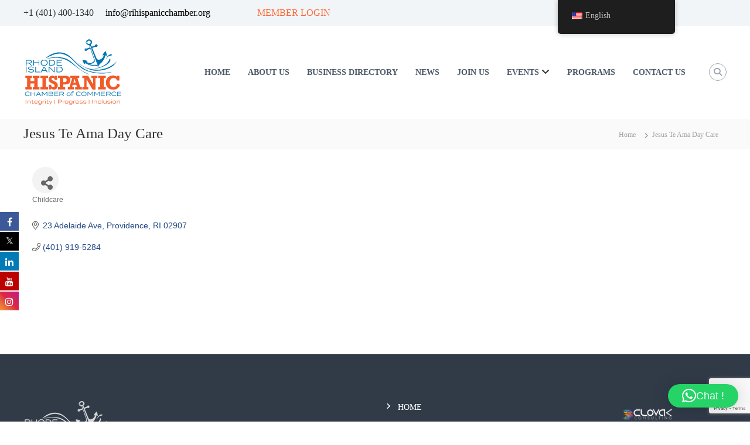

--- FILE ---
content_type: text/html; charset=utf-8
request_url: https://www.google.com/recaptcha/api2/anchor?ar=1&k=6LfI_T8rAAAAAMkWHrLP_GfSf3tLy9tKa839wcWa&co=aHR0cHM6Ly9tZW1iZXJzaGlwLnJpaGlzcGFuaWNjaGFtYmVyLm9yZzo0NDM.&hl=en&v=N67nZn4AqZkNcbeMu4prBgzg&size=invisible&anchor-ms=20000&execute-ms=30000&cb=wmv28mjcihw
body_size: 48864
content:
<!DOCTYPE HTML><html dir="ltr" lang="en"><head><meta http-equiv="Content-Type" content="text/html; charset=UTF-8">
<meta http-equiv="X-UA-Compatible" content="IE=edge">
<title>reCAPTCHA</title>
<style type="text/css">
/* cyrillic-ext */
@font-face {
  font-family: 'Roboto';
  font-style: normal;
  font-weight: 400;
  font-stretch: 100%;
  src: url(//fonts.gstatic.com/s/roboto/v48/KFO7CnqEu92Fr1ME7kSn66aGLdTylUAMa3GUBHMdazTgWw.woff2) format('woff2');
  unicode-range: U+0460-052F, U+1C80-1C8A, U+20B4, U+2DE0-2DFF, U+A640-A69F, U+FE2E-FE2F;
}
/* cyrillic */
@font-face {
  font-family: 'Roboto';
  font-style: normal;
  font-weight: 400;
  font-stretch: 100%;
  src: url(//fonts.gstatic.com/s/roboto/v48/KFO7CnqEu92Fr1ME7kSn66aGLdTylUAMa3iUBHMdazTgWw.woff2) format('woff2');
  unicode-range: U+0301, U+0400-045F, U+0490-0491, U+04B0-04B1, U+2116;
}
/* greek-ext */
@font-face {
  font-family: 'Roboto';
  font-style: normal;
  font-weight: 400;
  font-stretch: 100%;
  src: url(//fonts.gstatic.com/s/roboto/v48/KFO7CnqEu92Fr1ME7kSn66aGLdTylUAMa3CUBHMdazTgWw.woff2) format('woff2');
  unicode-range: U+1F00-1FFF;
}
/* greek */
@font-face {
  font-family: 'Roboto';
  font-style: normal;
  font-weight: 400;
  font-stretch: 100%;
  src: url(//fonts.gstatic.com/s/roboto/v48/KFO7CnqEu92Fr1ME7kSn66aGLdTylUAMa3-UBHMdazTgWw.woff2) format('woff2');
  unicode-range: U+0370-0377, U+037A-037F, U+0384-038A, U+038C, U+038E-03A1, U+03A3-03FF;
}
/* math */
@font-face {
  font-family: 'Roboto';
  font-style: normal;
  font-weight: 400;
  font-stretch: 100%;
  src: url(//fonts.gstatic.com/s/roboto/v48/KFO7CnqEu92Fr1ME7kSn66aGLdTylUAMawCUBHMdazTgWw.woff2) format('woff2');
  unicode-range: U+0302-0303, U+0305, U+0307-0308, U+0310, U+0312, U+0315, U+031A, U+0326-0327, U+032C, U+032F-0330, U+0332-0333, U+0338, U+033A, U+0346, U+034D, U+0391-03A1, U+03A3-03A9, U+03B1-03C9, U+03D1, U+03D5-03D6, U+03F0-03F1, U+03F4-03F5, U+2016-2017, U+2034-2038, U+203C, U+2040, U+2043, U+2047, U+2050, U+2057, U+205F, U+2070-2071, U+2074-208E, U+2090-209C, U+20D0-20DC, U+20E1, U+20E5-20EF, U+2100-2112, U+2114-2115, U+2117-2121, U+2123-214F, U+2190, U+2192, U+2194-21AE, U+21B0-21E5, U+21F1-21F2, U+21F4-2211, U+2213-2214, U+2216-22FF, U+2308-230B, U+2310, U+2319, U+231C-2321, U+2336-237A, U+237C, U+2395, U+239B-23B7, U+23D0, U+23DC-23E1, U+2474-2475, U+25AF, U+25B3, U+25B7, U+25BD, U+25C1, U+25CA, U+25CC, U+25FB, U+266D-266F, U+27C0-27FF, U+2900-2AFF, U+2B0E-2B11, U+2B30-2B4C, U+2BFE, U+3030, U+FF5B, U+FF5D, U+1D400-1D7FF, U+1EE00-1EEFF;
}
/* symbols */
@font-face {
  font-family: 'Roboto';
  font-style: normal;
  font-weight: 400;
  font-stretch: 100%;
  src: url(//fonts.gstatic.com/s/roboto/v48/KFO7CnqEu92Fr1ME7kSn66aGLdTylUAMaxKUBHMdazTgWw.woff2) format('woff2');
  unicode-range: U+0001-000C, U+000E-001F, U+007F-009F, U+20DD-20E0, U+20E2-20E4, U+2150-218F, U+2190, U+2192, U+2194-2199, U+21AF, U+21E6-21F0, U+21F3, U+2218-2219, U+2299, U+22C4-22C6, U+2300-243F, U+2440-244A, U+2460-24FF, U+25A0-27BF, U+2800-28FF, U+2921-2922, U+2981, U+29BF, U+29EB, U+2B00-2BFF, U+4DC0-4DFF, U+FFF9-FFFB, U+10140-1018E, U+10190-1019C, U+101A0, U+101D0-101FD, U+102E0-102FB, U+10E60-10E7E, U+1D2C0-1D2D3, U+1D2E0-1D37F, U+1F000-1F0FF, U+1F100-1F1AD, U+1F1E6-1F1FF, U+1F30D-1F30F, U+1F315, U+1F31C, U+1F31E, U+1F320-1F32C, U+1F336, U+1F378, U+1F37D, U+1F382, U+1F393-1F39F, U+1F3A7-1F3A8, U+1F3AC-1F3AF, U+1F3C2, U+1F3C4-1F3C6, U+1F3CA-1F3CE, U+1F3D4-1F3E0, U+1F3ED, U+1F3F1-1F3F3, U+1F3F5-1F3F7, U+1F408, U+1F415, U+1F41F, U+1F426, U+1F43F, U+1F441-1F442, U+1F444, U+1F446-1F449, U+1F44C-1F44E, U+1F453, U+1F46A, U+1F47D, U+1F4A3, U+1F4B0, U+1F4B3, U+1F4B9, U+1F4BB, U+1F4BF, U+1F4C8-1F4CB, U+1F4D6, U+1F4DA, U+1F4DF, U+1F4E3-1F4E6, U+1F4EA-1F4ED, U+1F4F7, U+1F4F9-1F4FB, U+1F4FD-1F4FE, U+1F503, U+1F507-1F50B, U+1F50D, U+1F512-1F513, U+1F53E-1F54A, U+1F54F-1F5FA, U+1F610, U+1F650-1F67F, U+1F687, U+1F68D, U+1F691, U+1F694, U+1F698, U+1F6AD, U+1F6B2, U+1F6B9-1F6BA, U+1F6BC, U+1F6C6-1F6CF, U+1F6D3-1F6D7, U+1F6E0-1F6EA, U+1F6F0-1F6F3, U+1F6F7-1F6FC, U+1F700-1F7FF, U+1F800-1F80B, U+1F810-1F847, U+1F850-1F859, U+1F860-1F887, U+1F890-1F8AD, U+1F8B0-1F8BB, U+1F8C0-1F8C1, U+1F900-1F90B, U+1F93B, U+1F946, U+1F984, U+1F996, U+1F9E9, U+1FA00-1FA6F, U+1FA70-1FA7C, U+1FA80-1FA89, U+1FA8F-1FAC6, U+1FACE-1FADC, U+1FADF-1FAE9, U+1FAF0-1FAF8, U+1FB00-1FBFF;
}
/* vietnamese */
@font-face {
  font-family: 'Roboto';
  font-style: normal;
  font-weight: 400;
  font-stretch: 100%;
  src: url(//fonts.gstatic.com/s/roboto/v48/KFO7CnqEu92Fr1ME7kSn66aGLdTylUAMa3OUBHMdazTgWw.woff2) format('woff2');
  unicode-range: U+0102-0103, U+0110-0111, U+0128-0129, U+0168-0169, U+01A0-01A1, U+01AF-01B0, U+0300-0301, U+0303-0304, U+0308-0309, U+0323, U+0329, U+1EA0-1EF9, U+20AB;
}
/* latin-ext */
@font-face {
  font-family: 'Roboto';
  font-style: normal;
  font-weight: 400;
  font-stretch: 100%;
  src: url(//fonts.gstatic.com/s/roboto/v48/KFO7CnqEu92Fr1ME7kSn66aGLdTylUAMa3KUBHMdazTgWw.woff2) format('woff2');
  unicode-range: U+0100-02BA, U+02BD-02C5, U+02C7-02CC, U+02CE-02D7, U+02DD-02FF, U+0304, U+0308, U+0329, U+1D00-1DBF, U+1E00-1E9F, U+1EF2-1EFF, U+2020, U+20A0-20AB, U+20AD-20C0, U+2113, U+2C60-2C7F, U+A720-A7FF;
}
/* latin */
@font-face {
  font-family: 'Roboto';
  font-style: normal;
  font-weight: 400;
  font-stretch: 100%;
  src: url(//fonts.gstatic.com/s/roboto/v48/KFO7CnqEu92Fr1ME7kSn66aGLdTylUAMa3yUBHMdazQ.woff2) format('woff2');
  unicode-range: U+0000-00FF, U+0131, U+0152-0153, U+02BB-02BC, U+02C6, U+02DA, U+02DC, U+0304, U+0308, U+0329, U+2000-206F, U+20AC, U+2122, U+2191, U+2193, U+2212, U+2215, U+FEFF, U+FFFD;
}
/* cyrillic-ext */
@font-face {
  font-family: 'Roboto';
  font-style: normal;
  font-weight: 500;
  font-stretch: 100%;
  src: url(//fonts.gstatic.com/s/roboto/v48/KFO7CnqEu92Fr1ME7kSn66aGLdTylUAMa3GUBHMdazTgWw.woff2) format('woff2');
  unicode-range: U+0460-052F, U+1C80-1C8A, U+20B4, U+2DE0-2DFF, U+A640-A69F, U+FE2E-FE2F;
}
/* cyrillic */
@font-face {
  font-family: 'Roboto';
  font-style: normal;
  font-weight: 500;
  font-stretch: 100%;
  src: url(//fonts.gstatic.com/s/roboto/v48/KFO7CnqEu92Fr1ME7kSn66aGLdTylUAMa3iUBHMdazTgWw.woff2) format('woff2');
  unicode-range: U+0301, U+0400-045F, U+0490-0491, U+04B0-04B1, U+2116;
}
/* greek-ext */
@font-face {
  font-family: 'Roboto';
  font-style: normal;
  font-weight: 500;
  font-stretch: 100%;
  src: url(//fonts.gstatic.com/s/roboto/v48/KFO7CnqEu92Fr1ME7kSn66aGLdTylUAMa3CUBHMdazTgWw.woff2) format('woff2');
  unicode-range: U+1F00-1FFF;
}
/* greek */
@font-face {
  font-family: 'Roboto';
  font-style: normal;
  font-weight: 500;
  font-stretch: 100%;
  src: url(//fonts.gstatic.com/s/roboto/v48/KFO7CnqEu92Fr1ME7kSn66aGLdTylUAMa3-UBHMdazTgWw.woff2) format('woff2');
  unicode-range: U+0370-0377, U+037A-037F, U+0384-038A, U+038C, U+038E-03A1, U+03A3-03FF;
}
/* math */
@font-face {
  font-family: 'Roboto';
  font-style: normal;
  font-weight: 500;
  font-stretch: 100%;
  src: url(//fonts.gstatic.com/s/roboto/v48/KFO7CnqEu92Fr1ME7kSn66aGLdTylUAMawCUBHMdazTgWw.woff2) format('woff2');
  unicode-range: U+0302-0303, U+0305, U+0307-0308, U+0310, U+0312, U+0315, U+031A, U+0326-0327, U+032C, U+032F-0330, U+0332-0333, U+0338, U+033A, U+0346, U+034D, U+0391-03A1, U+03A3-03A9, U+03B1-03C9, U+03D1, U+03D5-03D6, U+03F0-03F1, U+03F4-03F5, U+2016-2017, U+2034-2038, U+203C, U+2040, U+2043, U+2047, U+2050, U+2057, U+205F, U+2070-2071, U+2074-208E, U+2090-209C, U+20D0-20DC, U+20E1, U+20E5-20EF, U+2100-2112, U+2114-2115, U+2117-2121, U+2123-214F, U+2190, U+2192, U+2194-21AE, U+21B0-21E5, U+21F1-21F2, U+21F4-2211, U+2213-2214, U+2216-22FF, U+2308-230B, U+2310, U+2319, U+231C-2321, U+2336-237A, U+237C, U+2395, U+239B-23B7, U+23D0, U+23DC-23E1, U+2474-2475, U+25AF, U+25B3, U+25B7, U+25BD, U+25C1, U+25CA, U+25CC, U+25FB, U+266D-266F, U+27C0-27FF, U+2900-2AFF, U+2B0E-2B11, U+2B30-2B4C, U+2BFE, U+3030, U+FF5B, U+FF5D, U+1D400-1D7FF, U+1EE00-1EEFF;
}
/* symbols */
@font-face {
  font-family: 'Roboto';
  font-style: normal;
  font-weight: 500;
  font-stretch: 100%;
  src: url(//fonts.gstatic.com/s/roboto/v48/KFO7CnqEu92Fr1ME7kSn66aGLdTylUAMaxKUBHMdazTgWw.woff2) format('woff2');
  unicode-range: U+0001-000C, U+000E-001F, U+007F-009F, U+20DD-20E0, U+20E2-20E4, U+2150-218F, U+2190, U+2192, U+2194-2199, U+21AF, U+21E6-21F0, U+21F3, U+2218-2219, U+2299, U+22C4-22C6, U+2300-243F, U+2440-244A, U+2460-24FF, U+25A0-27BF, U+2800-28FF, U+2921-2922, U+2981, U+29BF, U+29EB, U+2B00-2BFF, U+4DC0-4DFF, U+FFF9-FFFB, U+10140-1018E, U+10190-1019C, U+101A0, U+101D0-101FD, U+102E0-102FB, U+10E60-10E7E, U+1D2C0-1D2D3, U+1D2E0-1D37F, U+1F000-1F0FF, U+1F100-1F1AD, U+1F1E6-1F1FF, U+1F30D-1F30F, U+1F315, U+1F31C, U+1F31E, U+1F320-1F32C, U+1F336, U+1F378, U+1F37D, U+1F382, U+1F393-1F39F, U+1F3A7-1F3A8, U+1F3AC-1F3AF, U+1F3C2, U+1F3C4-1F3C6, U+1F3CA-1F3CE, U+1F3D4-1F3E0, U+1F3ED, U+1F3F1-1F3F3, U+1F3F5-1F3F7, U+1F408, U+1F415, U+1F41F, U+1F426, U+1F43F, U+1F441-1F442, U+1F444, U+1F446-1F449, U+1F44C-1F44E, U+1F453, U+1F46A, U+1F47D, U+1F4A3, U+1F4B0, U+1F4B3, U+1F4B9, U+1F4BB, U+1F4BF, U+1F4C8-1F4CB, U+1F4D6, U+1F4DA, U+1F4DF, U+1F4E3-1F4E6, U+1F4EA-1F4ED, U+1F4F7, U+1F4F9-1F4FB, U+1F4FD-1F4FE, U+1F503, U+1F507-1F50B, U+1F50D, U+1F512-1F513, U+1F53E-1F54A, U+1F54F-1F5FA, U+1F610, U+1F650-1F67F, U+1F687, U+1F68D, U+1F691, U+1F694, U+1F698, U+1F6AD, U+1F6B2, U+1F6B9-1F6BA, U+1F6BC, U+1F6C6-1F6CF, U+1F6D3-1F6D7, U+1F6E0-1F6EA, U+1F6F0-1F6F3, U+1F6F7-1F6FC, U+1F700-1F7FF, U+1F800-1F80B, U+1F810-1F847, U+1F850-1F859, U+1F860-1F887, U+1F890-1F8AD, U+1F8B0-1F8BB, U+1F8C0-1F8C1, U+1F900-1F90B, U+1F93B, U+1F946, U+1F984, U+1F996, U+1F9E9, U+1FA00-1FA6F, U+1FA70-1FA7C, U+1FA80-1FA89, U+1FA8F-1FAC6, U+1FACE-1FADC, U+1FADF-1FAE9, U+1FAF0-1FAF8, U+1FB00-1FBFF;
}
/* vietnamese */
@font-face {
  font-family: 'Roboto';
  font-style: normal;
  font-weight: 500;
  font-stretch: 100%;
  src: url(//fonts.gstatic.com/s/roboto/v48/KFO7CnqEu92Fr1ME7kSn66aGLdTylUAMa3OUBHMdazTgWw.woff2) format('woff2');
  unicode-range: U+0102-0103, U+0110-0111, U+0128-0129, U+0168-0169, U+01A0-01A1, U+01AF-01B0, U+0300-0301, U+0303-0304, U+0308-0309, U+0323, U+0329, U+1EA0-1EF9, U+20AB;
}
/* latin-ext */
@font-face {
  font-family: 'Roboto';
  font-style: normal;
  font-weight: 500;
  font-stretch: 100%;
  src: url(//fonts.gstatic.com/s/roboto/v48/KFO7CnqEu92Fr1ME7kSn66aGLdTylUAMa3KUBHMdazTgWw.woff2) format('woff2');
  unicode-range: U+0100-02BA, U+02BD-02C5, U+02C7-02CC, U+02CE-02D7, U+02DD-02FF, U+0304, U+0308, U+0329, U+1D00-1DBF, U+1E00-1E9F, U+1EF2-1EFF, U+2020, U+20A0-20AB, U+20AD-20C0, U+2113, U+2C60-2C7F, U+A720-A7FF;
}
/* latin */
@font-face {
  font-family: 'Roboto';
  font-style: normal;
  font-weight: 500;
  font-stretch: 100%;
  src: url(//fonts.gstatic.com/s/roboto/v48/KFO7CnqEu92Fr1ME7kSn66aGLdTylUAMa3yUBHMdazQ.woff2) format('woff2');
  unicode-range: U+0000-00FF, U+0131, U+0152-0153, U+02BB-02BC, U+02C6, U+02DA, U+02DC, U+0304, U+0308, U+0329, U+2000-206F, U+20AC, U+2122, U+2191, U+2193, U+2212, U+2215, U+FEFF, U+FFFD;
}
/* cyrillic-ext */
@font-face {
  font-family: 'Roboto';
  font-style: normal;
  font-weight: 900;
  font-stretch: 100%;
  src: url(//fonts.gstatic.com/s/roboto/v48/KFO7CnqEu92Fr1ME7kSn66aGLdTylUAMa3GUBHMdazTgWw.woff2) format('woff2');
  unicode-range: U+0460-052F, U+1C80-1C8A, U+20B4, U+2DE0-2DFF, U+A640-A69F, U+FE2E-FE2F;
}
/* cyrillic */
@font-face {
  font-family: 'Roboto';
  font-style: normal;
  font-weight: 900;
  font-stretch: 100%;
  src: url(//fonts.gstatic.com/s/roboto/v48/KFO7CnqEu92Fr1ME7kSn66aGLdTylUAMa3iUBHMdazTgWw.woff2) format('woff2');
  unicode-range: U+0301, U+0400-045F, U+0490-0491, U+04B0-04B1, U+2116;
}
/* greek-ext */
@font-face {
  font-family: 'Roboto';
  font-style: normal;
  font-weight: 900;
  font-stretch: 100%;
  src: url(//fonts.gstatic.com/s/roboto/v48/KFO7CnqEu92Fr1ME7kSn66aGLdTylUAMa3CUBHMdazTgWw.woff2) format('woff2');
  unicode-range: U+1F00-1FFF;
}
/* greek */
@font-face {
  font-family: 'Roboto';
  font-style: normal;
  font-weight: 900;
  font-stretch: 100%;
  src: url(//fonts.gstatic.com/s/roboto/v48/KFO7CnqEu92Fr1ME7kSn66aGLdTylUAMa3-UBHMdazTgWw.woff2) format('woff2');
  unicode-range: U+0370-0377, U+037A-037F, U+0384-038A, U+038C, U+038E-03A1, U+03A3-03FF;
}
/* math */
@font-face {
  font-family: 'Roboto';
  font-style: normal;
  font-weight: 900;
  font-stretch: 100%;
  src: url(//fonts.gstatic.com/s/roboto/v48/KFO7CnqEu92Fr1ME7kSn66aGLdTylUAMawCUBHMdazTgWw.woff2) format('woff2');
  unicode-range: U+0302-0303, U+0305, U+0307-0308, U+0310, U+0312, U+0315, U+031A, U+0326-0327, U+032C, U+032F-0330, U+0332-0333, U+0338, U+033A, U+0346, U+034D, U+0391-03A1, U+03A3-03A9, U+03B1-03C9, U+03D1, U+03D5-03D6, U+03F0-03F1, U+03F4-03F5, U+2016-2017, U+2034-2038, U+203C, U+2040, U+2043, U+2047, U+2050, U+2057, U+205F, U+2070-2071, U+2074-208E, U+2090-209C, U+20D0-20DC, U+20E1, U+20E5-20EF, U+2100-2112, U+2114-2115, U+2117-2121, U+2123-214F, U+2190, U+2192, U+2194-21AE, U+21B0-21E5, U+21F1-21F2, U+21F4-2211, U+2213-2214, U+2216-22FF, U+2308-230B, U+2310, U+2319, U+231C-2321, U+2336-237A, U+237C, U+2395, U+239B-23B7, U+23D0, U+23DC-23E1, U+2474-2475, U+25AF, U+25B3, U+25B7, U+25BD, U+25C1, U+25CA, U+25CC, U+25FB, U+266D-266F, U+27C0-27FF, U+2900-2AFF, U+2B0E-2B11, U+2B30-2B4C, U+2BFE, U+3030, U+FF5B, U+FF5D, U+1D400-1D7FF, U+1EE00-1EEFF;
}
/* symbols */
@font-face {
  font-family: 'Roboto';
  font-style: normal;
  font-weight: 900;
  font-stretch: 100%;
  src: url(//fonts.gstatic.com/s/roboto/v48/KFO7CnqEu92Fr1ME7kSn66aGLdTylUAMaxKUBHMdazTgWw.woff2) format('woff2');
  unicode-range: U+0001-000C, U+000E-001F, U+007F-009F, U+20DD-20E0, U+20E2-20E4, U+2150-218F, U+2190, U+2192, U+2194-2199, U+21AF, U+21E6-21F0, U+21F3, U+2218-2219, U+2299, U+22C4-22C6, U+2300-243F, U+2440-244A, U+2460-24FF, U+25A0-27BF, U+2800-28FF, U+2921-2922, U+2981, U+29BF, U+29EB, U+2B00-2BFF, U+4DC0-4DFF, U+FFF9-FFFB, U+10140-1018E, U+10190-1019C, U+101A0, U+101D0-101FD, U+102E0-102FB, U+10E60-10E7E, U+1D2C0-1D2D3, U+1D2E0-1D37F, U+1F000-1F0FF, U+1F100-1F1AD, U+1F1E6-1F1FF, U+1F30D-1F30F, U+1F315, U+1F31C, U+1F31E, U+1F320-1F32C, U+1F336, U+1F378, U+1F37D, U+1F382, U+1F393-1F39F, U+1F3A7-1F3A8, U+1F3AC-1F3AF, U+1F3C2, U+1F3C4-1F3C6, U+1F3CA-1F3CE, U+1F3D4-1F3E0, U+1F3ED, U+1F3F1-1F3F3, U+1F3F5-1F3F7, U+1F408, U+1F415, U+1F41F, U+1F426, U+1F43F, U+1F441-1F442, U+1F444, U+1F446-1F449, U+1F44C-1F44E, U+1F453, U+1F46A, U+1F47D, U+1F4A3, U+1F4B0, U+1F4B3, U+1F4B9, U+1F4BB, U+1F4BF, U+1F4C8-1F4CB, U+1F4D6, U+1F4DA, U+1F4DF, U+1F4E3-1F4E6, U+1F4EA-1F4ED, U+1F4F7, U+1F4F9-1F4FB, U+1F4FD-1F4FE, U+1F503, U+1F507-1F50B, U+1F50D, U+1F512-1F513, U+1F53E-1F54A, U+1F54F-1F5FA, U+1F610, U+1F650-1F67F, U+1F687, U+1F68D, U+1F691, U+1F694, U+1F698, U+1F6AD, U+1F6B2, U+1F6B9-1F6BA, U+1F6BC, U+1F6C6-1F6CF, U+1F6D3-1F6D7, U+1F6E0-1F6EA, U+1F6F0-1F6F3, U+1F6F7-1F6FC, U+1F700-1F7FF, U+1F800-1F80B, U+1F810-1F847, U+1F850-1F859, U+1F860-1F887, U+1F890-1F8AD, U+1F8B0-1F8BB, U+1F8C0-1F8C1, U+1F900-1F90B, U+1F93B, U+1F946, U+1F984, U+1F996, U+1F9E9, U+1FA00-1FA6F, U+1FA70-1FA7C, U+1FA80-1FA89, U+1FA8F-1FAC6, U+1FACE-1FADC, U+1FADF-1FAE9, U+1FAF0-1FAF8, U+1FB00-1FBFF;
}
/* vietnamese */
@font-face {
  font-family: 'Roboto';
  font-style: normal;
  font-weight: 900;
  font-stretch: 100%;
  src: url(//fonts.gstatic.com/s/roboto/v48/KFO7CnqEu92Fr1ME7kSn66aGLdTylUAMa3OUBHMdazTgWw.woff2) format('woff2');
  unicode-range: U+0102-0103, U+0110-0111, U+0128-0129, U+0168-0169, U+01A0-01A1, U+01AF-01B0, U+0300-0301, U+0303-0304, U+0308-0309, U+0323, U+0329, U+1EA0-1EF9, U+20AB;
}
/* latin-ext */
@font-face {
  font-family: 'Roboto';
  font-style: normal;
  font-weight: 900;
  font-stretch: 100%;
  src: url(//fonts.gstatic.com/s/roboto/v48/KFO7CnqEu92Fr1ME7kSn66aGLdTylUAMa3KUBHMdazTgWw.woff2) format('woff2');
  unicode-range: U+0100-02BA, U+02BD-02C5, U+02C7-02CC, U+02CE-02D7, U+02DD-02FF, U+0304, U+0308, U+0329, U+1D00-1DBF, U+1E00-1E9F, U+1EF2-1EFF, U+2020, U+20A0-20AB, U+20AD-20C0, U+2113, U+2C60-2C7F, U+A720-A7FF;
}
/* latin */
@font-face {
  font-family: 'Roboto';
  font-style: normal;
  font-weight: 900;
  font-stretch: 100%;
  src: url(//fonts.gstatic.com/s/roboto/v48/KFO7CnqEu92Fr1ME7kSn66aGLdTylUAMa3yUBHMdazQ.woff2) format('woff2');
  unicode-range: U+0000-00FF, U+0131, U+0152-0153, U+02BB-02BC, U+02C6, U+02DA, U+02DC, U+0304, U+0308, U+0329, U+2000-206F, U+20AC, U+2122, U+2191, U+2193, U+2212, U+2215, U+FEFF, U+FFFD;
}

</style>
<link rel="stylesheet" type="text/css" href="https://www.gstatic.com/recaptcha/releases/N67nZn4AqZkNcbeMu4prBgzg/styles__ltr.css">
<script nonce="6EdWAiY81ZL26xKsumqkrQ" type="text/javascript">window['__recaptcha_api'] = 'https://www.google.com/recaptcha/api2/';</script>
<script type="text/javascript" src="https://www.gstatic.com/recaptcha/releases/N67nZn4AqZkNcbeMu4prBgzg/recaptcha__en.js" nonce="6EdWAiY81ZL26xKsumqkrQ">
      
    </script></head>
<body><div id="rc-anchor-alert" class="rc-anchor-alert"></div>
<input type="hidden" id="recaptcha-token" value="[base64]">
<script type="text/javascript" nonce="6EdWAiY81ZL26xKsumqkrQ">
      recaptcha.anchor.Main.init("[\x22ainput\x22,[\x22bgdata\x22,\x22\x22,\[base64]/[base64]/MjU1Ong/[base64]/[base64]/[base64]/[base64]/[base64]/[base64]/[base64]/[base64]/[base64]/[base64]/[base64]/[base64]/[base64]/[base64]/[base64]\\u003d\x22,\[base64]\\u003d\\u003d\x22,\x22JsKzQcKDwpfCnioDahLCrWDDrU8sw6wLw5nDqCtCSHtRD8KKw4pMw65owrIYw5/DvSDCrS3ClsKKwq/DlAI/ZsKowpHDjxkDVsO7w47DjMKXw6vDomnCgVNUcMOPFcKnAsKhw4fDn8KJDxl4wp/CjMO/[base64]/CoURufcODw780GDrCjMKZMMKaQMOMXRsNIXfCn8OmWQc9fMOaecOkw5p+AkbDtnUbMCR8wrR3w7wzasKTYcOGw4zDvD/CiHh3QHrDnCzDvMK2OcKZfxIXw7A5cQfCn1Buwr4gw7nDp8KOJVLCvX/DvcKbRsK1VsO2w6wVc8OIKcKlXVPDqgxLMcOCwrfCkzIYw67DrcOKeMKNUMKcEUBNw4l8w5xJw5cLAi0bdW3CrTTCnMOVJjMVw53Cm8OwwqDCoBBKw4AIwrPDsBzDqywQwonCkcOpFsOpNsKRw4RkAsKdwo0dwpnCrMK2YiMJZcO6EcKGw5PDgXASw4s9wr/CoXHDjHVBSsKnw7IVwp8iOmLDpMOuaETDpHRtTMKdHFrDtGLCu1/[base64]/DjUTCncKxw7vCggE5FMKPwohwPyjDkMKgJlzDisOvNEV/fR7DlV3CvXB0w7Q/XcKZX8ONw7nCicKiInHDpMOJwqnDvMKiw5dWw5VFYsKlwoTChMKTw7/DmFTCt8KJNRx7cknDgsOtwp4YGTQywo3DpEtWfcKww6M2QMK0TEHCry/[base64]/CpMOlw7HDp33DjsKBK2w8wqJOw6kySMO3wpRIbWPCqDBGw5s5WcO0JnzCljzCqRrCgWtYDsKbHsKhWsOHCsKDY8O0w4wNF2VPZDvCjsOYSh/DksK6w73DnT3CjcO+w5EmXRvDpGvCtAtIwrkSTMK8a8OMwpNPfW4ZZ8OiwrdkEsKwbBrCnifDkgQQOQcIUsKSwp9SUsKfwpxLwpVFw7XCsmN0w58KaB/DtsK1RsOmNDbDiTlzKmPDmVTCrsOMf8OMNxMqUH/DkMK4wr3Dtz3DhDBqwp3DoCnCuMKJwrXDvsKcKsKBw6TDoMKKETwoZMOuw6zDuUwvw5DDsnzCsMKkMgDCtg9nZzwGw4HCvQjCl8KTwpvCiUVPwpx6w6YzwpRhLmPDk1TDisONwpzCrsKMccKuQ3pMPDfDmMK5BA/CpXcHwp/DqlJgw5ERN1R8eAUCwr/DoMKkAghiwrnCoGVZw5hawo3ClsKDezXDmcKNwp3CjmXDtj1Cwo3CuMKFDsKewq3CgsKPw5thwp1Ud8OAKMKdMcOpwrXCmcKLw53DlErCgxLDlsOvQsKUw5rCqMKJfsK4wr9hai/CmgnDqklRwrvClk5lwrLDiMOVLsOOU8KTMAHDo2LClsOFPsKLwpJXw7LCgcKQwoTDhRIuPMOiJUDCnVbCqVjCmEDDv2ljwo8sHcKVw7jDlMK2wqhqXknDvXFLKX7DocK4Z8K6Wjhcw7MoTMO7U8OjwpDCiMOrJh7Dl8OlwqvDniR8wq/[base64]/[base64]/Cq0XDkTXDpBjCqQc6w4/DuEBjQhI3aMKdZDQeQybCvsKAa3kLTMOjDsOjwqkow6tVXMKVfSwEw7LCrcOybBDDiMOJCsKow5MOwrZtIzNRwobCnz3DhzFFw512w64/CMOxwrxLbSLCkcKYbFkpw5bDsMOZw5jDj8OzwqzDt1TDnhTCk3/[base64]/CgMORIT3DhMKKwpHDnGoEBFfCnMOqwpgXT8OYwrwbwrJ3eMOyQj4eGsO/[base64]/DoSRlccKvV8OUwrYsLMOlwpXDrcO3AcKZKAshal0gZMOed8KMwoh4E2HDt8O3wr8CDiwaw6wHfSzCtkHDuXEXw4vDucOaMHLCigYBf8OhG8Ozw4LDiAcXw6pVw57CnTU7BcOmwqHCksKKwqfDoMKiwpJkPMKuwqUqwqrDlBx7WkZ4DMKnwr/DkcOgwoDCssOMFXEkW31WCcOZwrtow6sQwozCocOUw77CiU14w4BFw4bDl8OYw6XCrcKAODkvwpBQO0Yjw7XDlxtnwpF8wprDmcK/wpxxOXsQSMOhw6NVwroURRERfcOWw54bZhMQTw7CjUDDpiovw57CjGrDn8OPHjtxRMKQw7jDkxvCulk/UgbCksKxwr05w6BcO8Ohw7PDrsKrwpTDvcOIwqzCr8KPCsO/[base64]/CljUOw5h+wqvCh8OYacO/[base64]/DpcOjw5UVw7jCmTvCu8Kdwr8Fwo5Vw6gYHnfCrn9xw57Cij7CmMKTd8Olw5ghwrPCnsK1XsOWWsKHwpBkcWvCvRtyKsK/fcOYHcKHwpsPLDHCrMOpSsKVw7/DksOGwrELGxd4w63Cj8OcOcOJw5VyQn7DoCrCu8O3ZcOtGFkCw4jDp8KIw51jZ8ODwp0YEsOaw41KLcKbw4ddZ8KUZDE5wrxFw4PCvcK9woLCm8KEd8Oywq/CuHkHw5XCiH7CucK7d8KTLMOBwp05UsKmCMKkw5AxUMOMw6bDscKoa1w/w7pUFMOMw4htw5B5wprDvTXCs13DtsKZwpzCvsKpwpfDmRLCusOIwqzCksOfaMO+BlUDJGlyN1rDqlEnw6DDvHfCqMOWJDYMdcOSUwnDtQDCmGnDtcOQC8KJbUXDncKxZAzCoMO2DMOqRm3CgnPDoiTDjh11csKjwqBpw6fCgMKswp/[base64]/DomnDgQzClhk1woPCs8Kiw5jDrXRKC2tZwrN3fMOTwokCwqzDnB3DjwnDk09HVXnCmcKsw4vDj8OSVCvDknvCmXvDhT3CksKuH8KHCsOywq1HCMKCw61HX8K3w6wTO8O0w4YqWileWHzCpcOmTRLCkQfDukLDhA/DkBNhNcKgIBI1w63DmcKqw6lOwoFOHMOWWDfDtQLCh8K1wrJPH1zClsOqw6ggKMO9wrPDrMO8RMObwpfCkyI0wprCj2lnPsOowrXCkcOLI8KzAMOQw4QuQsKNwo8CSMK/wrvDpWPCj8OfJFjCvsKXRcO/M8Ofw7HDvMOQaj3Dq8O/[base64]/M3rDog3DrsKKDCjDvsOEwrPCuMKGwq3DjQwGTXIOw4VDwpHDs8KiwowNGcOAwpLDmCx2woHCtwXDtz3CjsKqw5Yvw6sGYGgrwpFKB8Kdwr48YT/CjBrCpS5Ww6tawpVDP1fDnzDDqcKQwpJICcOZwr3ClMOaaDopwp9kYjMNw5MYFMOUw7pewqI5wrElcsK8LMOqwphLVBhnGm/CsBpMLE/DmMOPCcKfHcOFDsKAL34Sw44zKz7ChlzCnsOmwrzDpsOmwrJFGnXDtsOYClrDlUxsIEcSGsK7AcKzOsKTw4XCjDvDmMOew67DhUEZHxVUw7rDksKzKcO2O8K6w5skwp/CvsKIecKzw6UFwozDjjYgBGBTw47DpRYFKcO1wrIEwqTCn8O4aigBJsKAInHCuUfDssOyKMKAGQTCq8O3woHDjwXCnsKHal0KwqtqTzfDh2MTwppDJcK6w5NcGcOYcD7CjHx7wqY/wrTDnmxvw59hLMOFXlPCvlTClisQexBewrcywpXDiBUnw5lHw4t2eCDCqcOcFMOWwp/[base64]/DpEfDjAZRFMKqAMKiw7XCsMKuwqzDv8OAwoLCs8KDf8OnPRgOFMK+NXLDpMOGw68rYA0PAFPDqcK3woPDty5Gw5Fpw5hRUwLCl8Kww4nCnsKJw7lkF8KGwq7DhGbDucKuET8xwp/DoU0HAcKsw5Q4w5cHesKHTyxMTGpmwoJgwoXDvFgKw5fCt8KMD3jDgMKnw5vDosOXwovCscKpwpJdwphDwqTDm3Ndwq3DhloTwrjDucKPwqt/w6nDnxkLwpjCvk3CvMKywqolw4kYWcObHw9uwpjDog/CqijDqnHDkQ3CvMKFIgRAwqUuwp7CnAvCnMKrw4xXw4s2O8Opw4LCj8KDwqXCuBQSwqnDksK/KjgTwq/CigZrN3pfw53DjBE3IDXDiiLCmzDChcO6wqfClkvCtGHDuMKiCG9jwqrDvcK+wqvDksOoC8KZwo8PYQ/[base64]/w7HCtsO0ChF0LFzCjnNTw4nDsGZOw5TCkVDDun0Ow5wZJ2nCucOVwpgmw5rDvmk/[base64]/w7/[base64]/[base64]/wqwHD8OOcxHCucKiDDrCrn/CjsOrwqDDsnYNw6TDj8KGRMO8R8OywrQAfX5Bw5vDlMOWwog3bhLCkcKCwp3Chm0cw7DDs8OlSVPDrcOBUzfCtsOPDTnCt3UewrnCqgTDsUpOw4dLIsK+J2FXwoHCmMKtw57DtsOQw4nDpX8IG8Kew5bCn8KxHmZZw6DDh05Mw6PDmGdCw7vDnsOcTkDDk2/CrsKTCRpow67Ck8Kww74Twr3DgcOMwoZUw5zCqMK1F1ZhQwpcKMKGwqjCtFU2wr5SLg/Dp8Ksf8OfT8KkfS1Kw4TDpBkBwpDCgxHDtsOxw78VU8O4w6ZXe8K+Y8K/w54Ww4zDpsKMQVPCpsKRw6nDm8O+wpHCpcKZYTxGw40MVCjDgMKuwqLDu8O0w67CpMOUwoXCtS3DgAJhw6LDuMOmPwhBIgzCni5SwpPCn8KVwp7DiX/CocK9w5Fuw5bCk8O3w55LSMO1wofCoiTDtTbDlVFHfg/DtFA+cSAbwr5zdcOhWyQlWwrDicOyw6Rzw6B/[base64]/CvHTCtTEnN3M2V3fDtMOjWsOhDsKmJcKiwq8hPX5yd3bCmS/CtE5Mwq7Ds1JDI8KkwpHDh8KiwpxEw4dHwqLDrcORwpjCg8ODGcK/w7rDvMO2wpwuRjfClsKow53Ch8OyD3nDu8O/wrzDh8OKARDDoxAIw7FWeMKMwpnDmGZrw546fsOAQns4YC9gwqLDtmkBL8O1T8KzJ1I+fyBhJMOHw7LCpMKfacKUCR1sRV3ChTtHKRfDtMKFwpTCpl/DvVvDn8O8woHCgSDDqCfCu8O1PcK0G8Knwq7Cs8O8McOIR8Ozw5vCnB3CpEbCmVJow4vCkcONFgpEwqfDoxVxw7swwrIxwq9+KCwowqU6wp5xQzgVfFXCmTfDg8OMLWFOwqoFWw/Cv3E/[base64]/Dk1fChEEQwoTDj8KcDsO8w5YMwocwGV8RwpIQJsKfw44wIGgww4BwwrrDj2TDj8KRFD49w5jCsRdjJ8OxwqfCqsO0wqfDvlzCvsKASCZ/w6rDi3ImYcKpwoBLw5bCjcOQw7s/[base64]/[base64]/DksKXcsOuw59Lw5N8woNgDjt9wo13wrZLVMOICEIdw6vCqsOBwq/DtMKdQ1/DuXDDhXzDlnPCh8KaC8OAGCfDrsOuFcKqw4t6KQDDjWrDpRvCixcdwrfClzgfwrLCosK9wqxfwpdSL13Di8KSwrAKJ1haWcKdwrPDtMKgKMOYHcK2wrwbN8ORwpLDk8KoFgFaw4nCrDpxWDtFw4/DhcOmKcOrRjfCi2RmwoxsHUzCvcOnwotKfmNyCsOzwpwleMKQCcKwwp5tw792ZDfCs2hzwqrCkMKdbEsaw748wo8wc8K/w77CsXjDr8ODdcOCwq/[base64]/woQHwo4WWsOrG8KDERwYJMOjwpNEwphQw4XDvMOra8OiLVHDscOdEMK5wo7CjTtmw5nDtBLCvDfCp8O2w4TDlsOLwo0Xw7MvByE5woodfQVhwr/DrcOUNMOJw7nClMK4w7olF8KeKzBjw4EwAsK9w6ciw6VMesO+w4Zaw5YbwqrCmcO5GS3Dmy7Ch8O6w5vCkW1KL8Oww5XDsAM7GCvDmUY1w4gXF8OXw41CQUfDqcKzSDQWwpliUcO/[base64]/Ch8OIcsK+w4PCh8OSUUrCgsKFw5g5LMKJw4fCjwfCtMKFHU7DuVHCgR/DtmfDssOAw5ZSw7vCgSfCmVhFwr8Cw5h1MMKJZcOGw6NywqIuwr7CklbDgzUVw6vDvzjClEnDiTo9wpjDvcKWw5dAWSXDnh7DpsOqw5o8w4/Ds8KYwqbCoWrCmcKSwrbDgMOnw54GKCXDtmrDmA5bNVrDnR8Xw5M6wpbCjGDCjxnCkcK8wovCsH0kwr/Cl8KLwrgObMOIwrVBEU/ChG4/TcKxw7MJw7PChsKkwqXDg8OKGHXDjsKbwpjDtTDDrsKwZcKew6TCscOdwq7DrUlGC8O6SSl/w51/wqhewqAVw5hnw7PDtW4AVsO4woFUw7IGLHUjwoHDpVHDicK7wrbCnxTCiMO2w53DncO9YVUUF2RKPEsiLMO3w5/[base64]/wobCl8OnSsO8DQoUwoAaNMKXwoLCjzzChsOCScKVYSHDpyRDBMOIw4Abw73DosKZDnJjc2F5wpFQwo8BEcKYw7obwrTDqkBgwofClw1SwozChVBBQsOkw5/DncKBwrzDsTgPWHnCpcOtDTJLTMKRGwjCrSnClsOOfF3Clw4MfAXDvjrCjMKFwrXDnsOBcnfCkDkkwq/DuytFwprCv8K+wrQ5wqzDuHEIWRbDtcOJw6hsNcOSwq3DhnTDoMOSWiXCrEtpwqXCv8K6wr8hwoYgbMKEUGAMVsKmwoFSf8KDYMKgwrzCi8Ofw5nDhD1wZsKRQ8K2ciPCgV8Swo8jwq5YS8Ofwq/Dnx/Cij0peMOpaMO+wqoJM0AnLh97e8K2wonCoCfDtMKew47CpzIqeiYfVEshw50Gwp/Dm1F2w5fDrDDCqRbDgsOtJcKnDMKcwpYaaAjClsKHEXrDpsKOwpPDvhjDjXU2wqrDv3Qiwr3Cvz/DjMO3wpZ2wp/Di8OEw45bwpwOwoZjw6gtMsKJCsOAZETDvsKlKAIPZMKDw6ksw63Dk0jCvgV+wr/CoMOqwr5kA8K7d3nDmMObDMOxAQbCkVzDhMK1UAVgGSLDl8KDGEnCnMO3w7nDmkjCl0bDhsK/woc0CjQCF8Kbd3lww6ILwqJAb8KUw4diWibDncObw4jDmsKdYMO5wqZBRiLCslvCnMK+YMKvw6TDk8KMwpbClMOZwqvClkJlw4kCVUfCtyReZkHCizrClsKEwprDo0srwqptw4MuwrM/cMOSbsO/[base64]/ccK/w43DsnscXGbDo8O6wpRtwrVhJWTCqUNlEDhew4BhR0Ruw7wbw4/[base64]/DgAPDlHjClCjDlCfDgFsewrvDuTXDlMO5Zz4wKMKJwr5tw6IMw7jDjh9nw5RgL8O/ATfCrMKIOsOwSHrDtz/[base64]/DosKhaMKIworCjylSwp/DgVcwc8KpL3Maw5ILw78Ew58CwoI2O8KyP8OdesKVa8Kob8KDw4nDrhPDowrCrsKMwq/[base64]/[base64]/[base64]/woDCkcOKwoBIasONXMKbAHDCqcKdw7MAw4NYNHoiQcKxwrxmw5crwpg9UsKRwpBswpVtKsKzB8OWw6ECwpTCs3XCkcK3w67DqMOwOAg9a8ORajXCv8Kew7FywqXCqMOFFsK3wqbCn8ODwoEFQMKVw64AbT3CkxUDfMKhw6fDh8Oqw4kZTWLDhA/CjcObG3LDvzZ4ZsKMOWvDo8OBSMOQPcONwrIEHcOOw4LCusO+wp7Drw9rHlTDp1pLwq12w5ovHcKYwofCo8O1w4Y+w5bDpj9Hw7jDnsKjw6/DszMpwqhgw4RIH8K7w5jDojvCplvCmcOnbsKMw5/Dk8KgVcOMw6nCosKnw4ISwqYScVTDjsOeTQhow5PCtMOJwqPDu8KPwoRZwrbDr8OLwrwRw63DrMOswrnCtcOicAsOQivDgMKZDsKSewvCsgstMGjCqRo2w4LCvDXDkMO+wp0+wr5FeURtXMKlw4hxClhRwprCvT4jw6DDmcO8XABZwpcSw5LDvsOoOMOjw5bDq2VDw6/DjcOjKlHCqsK2w47ClxAYA3BPw5xvJMKNVwfClgDDtcKYAsKvL8OBwrjDqSHCvcKlasKlwrXDvcKSO8Ojwrtxw6/Dky13dMKzwo12JTbCkUzDo8KhwrTDi8OVw7dVwrzCsxtOOcODw5l9wr8+w7JMw5XDvMKpEcKpw4bCtMKJDDwvfATDvkZDIsKkwpAlekMaZmTDilvDs8KRw7kJBcK+w7pWTsOhw4DDkcKnasKpwrpEwr13wrrCh0/CjCfDu8OxJcKwU8KLwozDpUt6bHsTwqHCn8KafsO8wqwOFcOaYDzCtsKew5vClDDCkcKww5HCg8KXCsOaWhZSJcKhBDlLwqtZw4DCuThwwo0Mw4cNWGHDkcO3w6QkP8OTwo/DriVoYMO/w4vDgGHCuAkEw704wrgRIcKIVUcTwo/DrMOKCl5bw6oZw7XDoTVAwrPDpyMwSyXCthsfYMKSw7rDlEZmDcKFQEA4DcOWMAJSwoXCpsKXNxHDh8Oywo7DnA8owo/DlMOjw7QMw7nDuMOCI8KLHjxow4zCkTnDinM4wq7DlT8mwo/DscK4fVU/NsOlew5ZTivCucK5WcOZwqvDvsO5XGsRwrl6OMKuXsOxMsOvHMK9SsOJwqzCrMO+B3jCijYWw6zCqsOkTMKEw4Z+w6zDnsOgKBNwU8OBw7XCscOBDyh0U8OrwqFZwrnCt1bCmMO9wrF/WcKWRsOUR8Kiwq7CnsOWWXV2w6o2w6AtwrDConbCksKvPsOiwrjDlQUjwoFIwpphwr1swqDDqQPDqSnCt3UIwr/CkMObwqPCiknCtsOfw6jDl0LCkwHCpXnDj8OFblfDgxzDl8O0wrrCs8KBGsKzbcKgCMOhP8Ozw6/Ch8OQw5TCtU4/[base64]/EWkKOEZbdMKZSVkEw7PCgcOzU8KFwqMsw5Q3w5nCm8O1wqkewqnDij/CtsOxL8Ojwrh+DwIUNAbCmjEMLUHDlELClWwGw50qw4DCtWVOTMKVIMOgX8K+w6XDuHEnSW/CusK2w4c8w4t6wpzCs8Ksw4Z5b2w7HMKsesKSwoxfw4Fdw7IvScKtwoVzw7RMwqUWw6XDpsO+NsOZRiVEw6nChcKpE8OKDx7DtMOiw4rDisKcw6otRsK3wqvCoCzDvsKyw5HDhsOYRsOXwpfCnsONMMKOwrvDm8OTcsOCwrdONcKIwo/CkMOmVcOsF8O5JHXDql0yw4h3w7HCh8OXHcKrw4vDmlUHwpTCpMKww5ZjazHDgMO2WMKtwrTChCnCsxQjwrp0wqohw5FvPQjCi30owprChMKnVcK2REbCnMKowp8Xw7PDjCdEw6BwZlXDpHvCnWVHwqc+w69bw551M0/Cm8KSw4UEYip+a2QWTGZLUcKXXwo6woAPwq7CusKuw4ZuMTB5wrgnfwJpwp7DjcOQC3LCkG9aHMKYY1BqIsODw4jDhsK/wq5cEsKRRE8zAMKdc8OAwp9iV8KLUR7CksKDwrvDvMOFOcOrFRPDhMK1w7/[base64]/[base64]/CiMKUVy8Xw6lCX8OMwoLDrcOvwrEfw5dbw6HCiMOIO8OqPTwTM8OvwqZQwoXCn8KdYcOpwpPDt0DDlsKVTcKfT8K7w5JUw5XDkz0gw4zDi8KQw6rDjEfDt8OWTMK1REVUPy8/Jxhtw6ddUcKpLsOCw6DCqMKcw63DiAvDjMKUES7ChmfCusOewrBiCH0wwrBgw7Zuw7jCk8Ozw4bDi8K5eMOSDUUQw74yw6VmwqBXwqzDo8OxLk/[base64]/AQPDtsO+JcKiwrzDtFpywp/Dgldlwq4aw7EbCsKWw6oew5RWw5fCnlRhw5bCnMO7YiLCnlMudTEGw5Z5M8KufzAFw49kw4XDqMO+F8KHHcOnfx/CgMKsQQnCtsKAL3c7EcKgw5DDoj3DoGoiZsKqbF3CpsKveD01U8O0w5/DsMO2FVdBwqrDkR3Dg8K1wrXCj8Ocw7AYwrHDvDorw6tfwqg2w4YbWnTCt8KVwpozwrwlKEEWw7YFNsOSw6fDqiFBZsKXWcKMPsK/w6LDmcO8OsK8KMOww5vCqyXCrW/CgWLCgcKmwo3DtMKwPHfCrX87SMKaw7fComMGTR93OGFgRcKnwpNbakMcPh8/woI4w5FQwoZdLMOxw7gXK8KVw5JhwqLCncKnFHxSYRDCvnp3w6nCrsOVK3xdw7l9ccOfwpfCqwTDhWYaw4EUS8O/LsKJJBzDrCvDksK4wozDoMKzRzIacnFYw6s6w686w4jDvMO9BV7CocOCw5MrKCFVw5pOw67CtMOUw5QVPcOJwrbDm2/Dng9PJsOkw5N7BcKdZkLDrsKXwqx/[base64]/e8KNw4HDnmnCjMKwwqMtPcKSX1Vbw6V5w54KG8OxODEYw4I2UMKdecOlXinCunxidMOyKGrDkBdCAcOYR8OqwopyFMKjYcK4N8Kaw5o3XlM1SCDDt1PCqBDDrFhFSQXDr8KNwrfDosOeYBTCoifDgsO1w5rDkQfDl8O/w5B5XyHClkxOMXjCi8KWKUYpw77Dt8K4QnlGd8KDdjXDkcKoSkrDpMKHw40mcG9TTcOuNcKlTxxtEgXDu0DCk3kIw4XDrsOSwp54f13Cg0ZBPMKvw6jCiWjCv0jCjMKpYMKMwodCQ8KTNS8Iwrl8EcKZJiFgwq/DkXUqOkB2w7fCpGI6woUdw4UmYUAiCMK5w5NPw6hAdMO8w7IxNsK/AsKcZirDj8KEbChMw7jCmMOafxwIPDHDucO1w6teEGMBw4gDwqPCnsKvbMO1w4Q7w5PDunzDicKowoTDhsO/R8OMVMOWw6rDv8KOR8KWa8KuwozDojDDtWbCqBBjEzXCusOmwrfDkzLCr8OXwpQCw5vCvGQ7w7fDuCE+eMKEXX3DjkXDkQDDogjCk8K+w4kgHsKta8K9TsO3H8Odw5jCh8OKw48Zw45Rw65OaE/DvjDDhsK5a8Ozw4cqw4bCukvCksOVX18/[base64]/woXCosOzwpB6w6/DosKGdT92w7fChMOZw7AKTsKWYyMZwoAJdHXDgsOuwpVEGMOKeSkVw5vCk3d+UFV4QsO5wqnDtX1iw6s2ccKRK8Omw5fDqRPCkQjCuMOxSMO3YGzCo8OwwpXCjkxIwq5lw6UDDsKCwoR6fgTCo24MRz9AZMOawqTCpwVhTx4zwo/[base64]/CqsOtNcOzQcKYDcOJw4fCokzDm2J8wrPCj1hGAW9swqIMN2kpwobCp2TDjsKCK8O/dcKDc8OowqbDl8KwOcKtwoTDoMKPO8Ovw7PCg8KdPyXCkg7Du1/ClAw8KlYSw5fDr3DCvMKSw6fDqcOywp9hLsKGwoNnEWhmwpB0w7xywrjDgEY+wrjCiRstPcO/wrbCgsKya2rCpsOXAsO9OsKJGBAKbGbDqMKcRsKHwph/w5jClSUgwqswwpfCs8KdV39mai0IwpPCqQXCtU3CrlXDnsO4OMK/w4rDgBLDkcKDfEjCihErw4IqZMKxwrLDmMO0EsOWwrrCvcKUD2PDnHjCkQ/[base64]/wr4nwozDucKGLcKAMsKObCdzJT3CkRMrwpDCi1HCpylFW2Mlw7B6BcKmw7UCTh7ChMOfesKeVsONKMKLaXZCRC3Co03Du8OkIsK7YMO8w5TDoCPCj8KLHTFNEhXCssKNf1UUAmI2AcK+w7/ClznCtDPDpSoSwo5/wr3DulPDlwdhZ8Kow77DsBzCo8KCd2/DgDtywrPCncOuwos7w6YUBMO/w5TDoMObJjxIYD/DjX8bwopCwoJ9L8OOw5XDj8OtwqAew7EUdx43cQLCt8KFKz/Dq8ODV8OBdifCp8OMw4PCtcO8aMOEwpteFhAOwqXDucOxVFLCocOKw6zCjcOowqgfMMKQVnIrOWJEJ8OoT8K6N8O/WT7ClzHDp8OHw61cdArDicOfw5PDpjhYTsOcwrhTwrNIw70Gw6fCmnsJSBfDu2LDlsOsacOXwpZwwrLDhsO6w4zDr8OWAld5XlfDp3A7wrXDgw8iO8OZPMKrw4PDtcOUwpXDucKzwpwZesOLwrzCkcKefsK4w4AgWMOsw6HCt8OsbcKJDR/CuUDDkMO3w6YdcmVxUcKow7DCg8KXwooCw7J4w7kKwoomwp0ww4AKNcOnPgViwqvCjsKawq/CgcKbYzoowpPCmcOZw7RGST/CqMOowpcFdMKQXhZUC8KgKjlMw4NbGcOlCyBwWMKHwr14EcKrWz/Cmlk6w6lQwrHDksOPw5bCrlPCkcKJI8O7wp/[base64]/[base64]/DujHCoMKew5B2QVsSw6BQe8KyRG8jwrhNTMKhwqfDuHt+EsKEAcKaYMK6GMOWMyDDuHbDoMKBWMKDNW9ow759AAXDgcKAwqg8cMKVL8KGwpbDll7Cvk7DklxhJcK9OcKpwp/DpiPCkQpzKC7ClQ1mw6dzw508w67CjEvCh8OFPwDDvsOpwoN+GMKrwqLDskPCmsKwwpZWw7pWVsKIH8OwB8KkXcK9FsOfYGjCtRXDnsORwrrCuhDCgQhiw7YJagHDpcOww4DCosOldEXCnRTDvMKFwrvDoWFqBsKCwo9XwoPDlyLCscOWwr86wqJsV3/DnTsafQXDncOxbcOyBcKCwp/DqCw2WMOpwp4aw5vCvWscTcO6wqklwrTDnMK4w6xHwqYaMS5uw4MMEDLCtsKtwqMCw7bDqDA/wrcRYxNKRHTDsR14woTDlMONbsOZFcK7YSrCjMOmwrTDgMO6wqlywqgeZgDDpDrDkRh0woXDiEZ4KGrDk0JjUUAJw4nDi8Osw6h5w4nCq8OjBMODK8KPLsKVCElXwp3DvBrCmhbDiSXCr1zCrMKAI8OPb0g9BGoWNcOUw61ew4x5A8O9wqzDrGQkBzgOw5zClQc/Ui7DoB0FwrTDnik6D8OlNMKrwpXCmXxbwoNvw5fCssKvw5/CuyEHw5wJw4U9w4XDigJUwok5AypOwpQ5EsOSw4XDilwQw5U/HsOcwpPCqMOzwo3Cp0BESjwrORvCp8KfZSPDqD08YsOYG8KUw5Y6w4bDjcKqHGtlGsKZIsOGGMO2w4VHw6zDocO+GsOqH8Khw5kxbWVXwoYgwrl2JgpQJQzDtcKKQmbDrMKUwqvCqz7CqcKtwqjDtDcVCDkhw6/CrsOcV0RFw5pNI38SPDvCjRQMwoLDscOHHh5kTn00w7PDvSPChgDClcKzw53DpSJnw6Row5A5FMOsw4DChyNPwocEPn9Mw7kgD8O5BBDCulgTw58Mw4zCg1dmFU12wpBCJMKJAnZzBcKTV8KRZ2tuw43DtsKqw5NQE2rChR/Cl1HDiXtlFg3Ciy7CpsKGDsO4wrcFUD4zw6YaPHXCviFyInwkOEJJGQ5JwqFFw5U3w4wMPcOlV8OufRjCsSBibjPCucO4w5bDoMO/wrEnRcOaJx/CuibDnxNLw4BqBcOXbAZEw40swobDn8Otwp9NV0szw5MwY3nDkMKwXzI5Z1xsTlJTQj5xwrRzwonCtSgew48Kw5oswqwGw5hPw4I/woQZw57DrCjDhRhRwqvCmmdQKkFHBF8ywrl/[base64]/TcOawoXDkMKlZsK6w50ZNsKxBcKOwq8rwogvYsKiw7kIwp3CuncyAEwawqPCgEPDt8KsZG3CmcKuwqMZwrTCqkXDoRAgwogjX8KPwrYPwo0hCE3Cq8Kuw78Lwp7Dtx/CqF9eOgLDicOIMiAHwqc/wodfMgnDrjvCucKywrsfwqrDmWAXwrYuwqxBZWDDmsKuw4MdwrkLw5dxw7NOwo95wr1eMRorwqLDugXDjcKQw4XDkHMjQMO1w7LDnMO3OnYvTinCpsKWOXTDv8O9McODwrDCiUJgJ8KRw6U/JsOtwoQCbcKMVMKTRWcuwrDDtcOUw7bCu3F1wrd7wrDCnSPCrcKdTwZfw59awr5OESzCocOJf0TCl2spwpBDw4MgTsOtECwQw4vCjcK9NMKhwpQZw5RkVDgNZC/DrlsxWMOVZCjCh8OwY8KBXFkVMcOhEcOlw57CnA7DlcOxwqEsw4tHOWVxw6/DqggxQMKRwpEywoLCjcKdDk1sw4nDkTxFwpvDpwRpG0vDqlPCo8OCFVx4w6/CocO4wr94w7PDlz/DljfCuiXDoiEvLw3DlMKhw494dMKbKAZHw6gbw7I+woPDmQwEBMOiw4rDhMOtwqrDjcKTA8KYJsOsEMO8Y8KAGcKUw5LCk8OcOsKZZjNWwpXCt8KfLsKsX8OIGD7Dtw3DpcOmwo/DqsObGDEGw6jCqMKCwrxhw5vDmsOTwqjDqcKxGn/DtlbCgknDsQ3ChcKAMzDDqlQERMOpw6EWNMOPS8O9w5VAw4/[base64]/CuB8yw7zDvsOwVTgIa8O7RMONYDfCqcKQKAh8wogMNsKaSsKtOVVDFsOmw4nDrnRwwq4/wqfCjXzCjzDCijsObnDCpMOHwp7CqsKXcWjCkMOsEwc3HVwcw5TCksKIXMKvN2zDqsOpGypcfjkbw4E/dMKCwrjCs8OAwolFcMOwIkAZwpfCjQtvbcOxwoLCg1Z2UxY/[base64]/Dmy4QPcKARm7DjUxZCMK0w708w7VDZ8K0RTU/w4vCkgJobzIsw53DicK8fzDClMOiwqvDqsOaw6szL0B/wrTChcKgw7l0OsKNw67DhcKxBcKAw6zChsKWwqzCqEsePcKswr8Hw7BxPMKkwozCuMKJKw7ClsO4UQXCqsK2Ai3ClcOmw7bCnHLDg0bCpcO3wq4ew4PCscOfAVzDu2XCmW3DhMOowoPDk03Dg2pRw6c5IsOccsO8w6TDmArDpx3DkD/DlAppXFsQwocfwovCgQE7QcOrCsOkw4hDWBgMwq0TbXbDmg/CpcOXw7nDv8KAwqsMwpZ3w5VIa8OYwqY2w7DDlsKow7Q+w5/Dv8KxScO/[base64]/[base64]/DvcOsbi7CkcO9DHPCl8KpGkLDpsK6fFrDsgnDnyHCkRXDj2/DgT41wprCqcOaUsKzw5wfwpVvwr7CjsKBRntpcghjw4HCl8Kzw5Zew5XCikTCmkItWUPDmcKFdCjCpMKgLH/[base64]/Do8KEw7ceVsOdwo7DmTEfPMKdMsOgXAgRw7JaSjzDm8KwQ8KQw6cmTsKOWVnDlE7CqMKYwq/[base64]/Csm0gw7/CujlHwrHDk2DChVcXw4PCmMOFwptNB33Cp8ORwptQH8Ohd8KewpQBH8OMHmIDUGPDr8Kyc8ODasO/ChxCXsOiMMK6RUpgbgHDgcOCw6FNTMOtUVEwMmJmw6LCrcO1eWXDn3TDiC/DgnrCu8KvwogEDcO8wrfCrhnCksOCXAzDtXEbUQ9Sa8KnacK8eSHDpSp6wq8CFwrCv8Kxw5TChcOfIBw0w6DDsUxvaCfCvMOkwpjCgsOsw7vDq8KFw5fDjsO9wppwbFnCtsKKEFosEcK8w6MAw7vChsOmw7/DpHjClMKjwq/[base64]/DnsKpwo/DksOUFMKRwovDv8K8w7JcfMKsehVPw5XCi8Oowp3Cnl0lLRUHFsKWCXvCqcKmYjrDu8KfwrLDtMKWw5/DsMO5VcOAwqHDpsO/bsKyA8KJwo4MLgnCoX5HccKlw6PDk8KjWMODU8O1w6M5KxnCrQrDryxxJBFbJSQjL3pWwrYjwqxXwrnCrMKRcsKXw7DDvwNkEXF4VcK9TH/Du8K1w7rCp8Khby3Dl8O9AGHCl8KdRFDCoAxiw5TDti56wq3CqDwFF0rDoMOQS2UlNyxywprDpU5RVjc8woMQOcOcwqUAXsKuwoUsw4oXUMOZwqrDg3xfwr/Dm3TDgMOIXnzDvMKXU8OSZ8K/wrnDg8OabEtXw77DrjsoK8Kzwo1UYjfDj01Yw4lCZz91w7vCgHJrwqfDnMKcD8KhwrnDng/DrWU4w7/DgDlpaDtcQmbDrT9bK8OifkHDuMOiwocSTCB1wq8lwrgQTHfCjcK+FllZCis5wqfCscODLQXCs3XDmEgDV8KTVsKjw4VpwovCssOmw7TCgMOzw5QwLsKUwrZ8N8KNw6TClELCk8OjwpzCnHhHw7bCg1TClBPCg8OWXxHDonQdw57Chg4Zw5/DlcKHw6PDtS7Ci8OHw5BywrrDh3PCoMK5HhAiw5XDqxPDoMKtJcKOZ8OvByvCu0lNS8KVbMOjWBHCucKdw4xpACDCrkUqGcKWw6HDnMKqKcOoI8O6DsK7w7PCrGXDkE/DjsKiVsO6wpRWwqLDjjN5ckDDg0vCvVJXcVZhwqfDoVLCv8OGDjjCgcO7c8KaSMKkaGbCi8KHwp7DnMKANhHCkk/Do2ksw6PCrcOTw5zCmcKdw7hzWlvDp8K/wrZTBsO1w7vDqS/Dh8O/woTDo2Ncb8OMwqoTDsKKwo7CnT5ZLknDoWo9w7/[base64]/DosKYVzx3w5vCtsOVEhjDocKEZMK9wooYVcO/w5IvSFNWdSlfwqrCl8OqZ8Knw4bDn8OSV8OJw4poLcOaKG7CkGbDrEnCpsKVwo7CqAUDwpZtMMOBE8KaMsOFB8OPZW3DicO7wqMSFz3DsSxzw7XCjwp8w4FFYWJ/w7Ejw4Ndw7DCmsOcbcKpWAMkw7Q7ScKZwoHChcORUmXCunghw7gzw6PCpcOyHTbDocOtcFXDvsKGwpTClsOPw4bDosKrdsOCBlnDscKjUsKOw4obGwTDi8OSwrk6RsOnw5rDgDYyGcK9PsK+w6LCtcK/AnzCj8K4E8O5wrLDviXCtiHDncOoQihJwq3DmcOBRhxIw5hzwpw0G8ObwoBLPsKpwqXDsTnCoT8+W8Kiw5rCrzt3w6vDvQN5w4Zjw5Yew5ByJkbDmTnCtWTDn8KUQMOVOcOhw5nChcKzw6QEwr/DrsK4HMKJw4dfw6lkTjAlBxonwq/[base64]/DicKTZlDDlXLDkMKkK8K9wrzDiMKqw5cSw6lVw7IMw7IJwp3CgXFww67CgMO9TWMVw6ARwpt6w6dow48fL8O4wrbCmQJvAMKTDsOKw5XCicK7HxbCr3/ChMOYBMKvUF7CtsOLwojDrsOSYSPDslwuw6Bsw4vCiEYPwqEiXVzDjcK7IcKJwp/CiTFwwpYFFWfCjijCulY1CsO/MgbCiDnDkxTDssKgbsKufkbDj8O6FCQXb8KwdFHCocK/ScO5XsK+wqpHWxzDhMKYI8O1EcO5wrLDlsKPwprDllDCmFpEEcOjfkHDu8KhwqwSwrfCr8Kdwq/Ctg8CwpsVwqTCsV3DoCVMAgRCDsKPw53DlsO/D8KyZcOrasOmbycDaRpoI8KFwqVxWQvDqsKkwoPCv3glwrbDsm1QNsKAbzfDm8K8w6jDu8KmdSZ6VcKkI3zCqy82w4zCucKnOMOKw7TDjVvCvzTDj1nDlUTCm8O4w6DDncKOw6MuwobDpxfDjsKkCl9ww5smwqvDocOwwq/CjMKBwqliwqPCrcKnE3bDoHnClXMlCMO7RMKHED1lbi3Ds3wpw4kKwq3DrXgPwow/wotdBBHCrMKKwoTDm8OGcMOiF8KLf1/DrXLDgknCosKWdHrChMK9HjAawp3CvmrCjcKgwqDDgTDCqRQtwrF7TcOKck8JwosiMQbCosKmw71Bw4o1JiDDtl06wqQqwp3Dj3jDsMK0w6tMKwTDmhnCpsK5BsKCw7trwrocOMOjw6PCn1DDoy/DmcOWZcOwb3rDgzwJIMOUITcQw5zDqMOkVwbDg8Kfw51OYj/DpcKrw43DgsOFw4JYOkjDjBDCnsK4YR1OScKAP8K6w5bDscK6KVQtwpscw43CmcOobsK6QMO4woEhShzDrFkMYcOnwpdMw7/Dk8OLTMO8wojDlCEQZUrCn8Kaw7jCv2DDvsKgZMKbMsKCH2rDm8OBwoLDncOGwr7DhsK8IibDsip6wrYracKYfMOMFw7CiAt7YkMBw6/Cjk0MCDxhIsO3MMK0wqY4w4JnY8KpOG3DkF3Dj8KOT0rDhwNmH8OZwr3CrG3CpcKYw6p+BEfCicOswqfDgV8qw5vDjVDDhMO+w43CuDzChHnDncKfwo9KJsOQT8KNw448THbCsRQgSMO+w6krwqvDlybDpk/DrsKMw4DDu2XDtMKHw6TDjcOSflJVVsKzwq7DqcO0Uj7DmHTCmcKEWHTChsKJVcOkwpzDtVrDkMOSw4zCvhU6w6pRw6HDisOIworCrHdzRS7DsHbDicKoKcKoJlZwOlZpesKUwqUIwrPCgTtSw5Jdwp0QKnR5wqcePTXDgUfDnzY+w6t/w4jDu8Kja8KgUB0GwpLDrsOMAV4nw7ouw7UpfzrDsMKGw4M+d8KkwozDhhoEL8KfwovDtVd9wolwF8OjY3TCqlDCtsOVw75zw5/CrMKCwofCsMKjflrDlsKVwqo5O8Ocw5DCgiV0wpVJGEYHwrNyw6zDnsOfazYew6ZBw7fDn8K0KMKYw59Cw4x/C8Kzwp19wpDCl08BLUM7w4Rlw4bDuMKmwqvDrW52wqN4w4TDpG7DjcOJwoAuR8OFEiTCqm8KVFPCuMOJBsKNw6NjQELCiAUIeMOYw77Cv8K7w7TDt8KpwoXCjMKodR3CjMKRN8KSwoPClQRvL8OZwoDCs8O9wrzDrU3Dk8K2ISxqO8OeK8KGDStSecK/FzvDncO4FRIuwrgkOFglwofCl8O2wp3CscO4GWwdwp4Hw6s2w6TDrXJywrQ/w6TCvMORWcK6w6LCmVnChsO2NBwScsKaw5/CnXEXZj3ChCXDsjhKwpTDmsKfVyPDvRY4PcO3wqHDqnLDnMOFw4YdwqJLC3UvJiNbw5rCh8OVwrlCGz/DkBzDkMOMw6rDugXDjcObewvDnsKxJsKjS8KowqLCoDrCicKXw4bCqBnDhMORw6TDh8Olw65Bw5sNe8K3bBHChcKHwrTCn3rDusOlw5nDsmM+FsOiw5TDvRrCq3LCoMKrDG/DiTjCksObbi/ChR4We8KCw5vCni4ZSiHClcK8w6QcWH0ywqTDtUTDhHxRUXlow5PDsCc7FA\\u003d\\u003d\x22],null,[\x22conf\x22,null,\x226LfI_T8rAAAAAMkWHrLP_GfSf3tLy9tKa839wcWa\x22,0,null,null,null,1,[21,125,63,73,95,87,41,43,42,83,102,105,109,121],[7059694,789],0,null,null,null,null,0,null,0,null,700,1,null,0,\[base64]/76lBhnEnQkZnOKMAhnM8xEZ\x22,0,0,null,null,1,null,0,0,null,null,null,0],\x22https://membership.rihispanicchamber.org:443\x22,null,[3,1,1],null,null,null,1,3600,[\x22https://www.google.com/intl/en/policies/privacy/\x22,\x22https://www.google.com/intl/en/policies/terms/\x22],\x2299LFUtyzrkVnwerJ0u+RD3KTdo2k8dieD0WIVYzk0jM\\u003d\x22,1,0,null,1,1769482346001,0,0,[44,91,132],null,[211,208,25,239],\x22RC-1sooQuUJDhaP0A\x22,null,null,null,null,null,\x220dAFcWeA5o9YJZFYEWddkEr1PZpI1D0z_cU4s_8V3hDM9pgjQ5eJX_Jz4z0j0rR_hhjyn_BbZ7Ejw-A4R_4gW94RoWiFJ7NgxO1A\x22,1769565146120]");
    </script></body></html>

--- FILE ---
content_type: text/html; charset=utf-8
request_url: https://www.google.com/recaptcha/api2/anchor?ar=1&k=6LcEQD8eAAAAACqOLUTKnLAoLLrSZXNWhL7qsiuo&co=aHR0cHM6Ly9tZW1iZXJzaGlwLnJpaGlzcGFuaWNjaGFtYmVyLm9yZzo0NDM.&hl=en&v=N67nZn4AqZkNcbeMu4prBgzg&size=invisible&anchor-ms=20000&execute-ms=30000&cb=hf5alitrdu8j
body_size: 48785
content:
<!DOCTYPE HTML><html dir="ltr" lang="en"><head><meta http-equiv="Content-Type" content="text/html; charset=UTF-8">
<meta http-equiv="X-UA-Compatible" content="IE=edge">
<title>reCAPTCHA</title>
<style type="text/css">
/* cyrillic-ext */
@font-face {
  font-family: 'Roboto';
  font-style: normal;
  font-weight: 400;
  font-stretch: 100%;
  src: url(//fonts.gstatic.com/s/roboto/v48/KFO7CnqEu92Fr1ME7kSn66aGLdTylUAMa3GUBHMdazTgWw.woff2) format('woff2');
  unicode-range: U+0460-052F, U+1C80-1C8A, U+20B4, U+2DE0-2DFF, U+A640-A69F, U+FE2E-FE2F;
}
/* cyrillic */
@font-face {
  font-family: 'Roboto';
  font-style: normal;
  font-weight: 400;
  font-stretch: 100%;
  src: url(//fonts.gstatic.com/s/roboto/v48/KFO7CnqEu92Fr1ME7kSn66aGLdTylUAMa3iUBHMdazTgWw.woff2) format('woff2');
  unicode-range: U+0301, U+0400-045F, U+0490-0491, U+04B0-04B1, U+2116;
}
/* greek-ext */
@font-face {
  font-family: 'Roboto';
  font-style: normal;
  font-weight: 400;
  font-stretch: 100%;
  src: url(//fonts.gstatic.com/s/roboto/v48/KFO7CnqEu92Fr1ME7kSn66aGLdTylUAMa3CUBHMdazTgWw.woff2) format('woff2');
  unicode-range: U+1F00-1FFF;
}
/* greek */
@font-face {
  font-family: 'Roboto';
  font-style: normal;
  font-weight: 400;
  font-stretch: 100%;
  src: url(//fonts.gstatic.com/s/roboto/v48/KFO7CnqEu92Fr1ME7kSn66aGLdTylUAMa3-UBHMdazTgWw.woff2) format('woff2');
  unicode-range: U+0370-0377, U+037A-037F, U+0384-038A, U+038C, U+038E-03A1, U+03A3-03FF;
}
/* math */
@font-face {
  font-family: 'Roboto';
  font-style: normal;
  font-weight: 400;
  font-stretch: 100%;
  src: url(//fonts.gstatic.com/s/roboto/v48/KFO7CnqEu92Fr1ME7kSn66aGLdTylUAMawCUBHMdazTgWw.woff2) format('woff2');
  unicode-range: U+0302-0303, U+0305, U+0307-0308, U+0310, U+0312, U+0315, U+031A, U+0326-0327, U+032C, U+032F-0330, U+0332-0333, U+0338, U+033A, U+0346, U+034D, U+0391-03A1, U+03A3-03A9, U+03B1-03C9, U+03D1, U+03D5-03D6, U+03F0-03F1, U+03F4-03F5, U+2016-2017, U+2034-2038, U+203C, U+2040, U+2043, U+2047, U+2050, U+2057, U+205F, U+2070-2071, U+2074-208E, U+2090-209C, U+20D0-20DC, U+20E1, U+20E5-20EF, U+2100-2112, U+2114-2115, U+2117-2121, U+2123-214F, U+2190, U+2192, U+2194-21AE, U+21B0-21E5, U+21F1-21F2, U+21F4-2211, U+2213-2214, U+2216-22FF, U+2308-230B, U+2310, U+2319, U+231C-2321, U+2336-237A, U+237C, U+2395, U+239B-23B7, U+23D0, U+23DC-23E1, U+2474-2475, U+25AF, U+25B3, U+25B7, U+25BD, U+25C1, U+25CA, U+25CC, U+25FB, U+266D-266F, U+27C0-27FF, U+2900-2AFF, U+2B0E-2B11, U+2B30-2B4C, U+2BFE, U+3030, U+FF5B, U+FF5D, U+1D400-1D7FF, U+1EE00-1EEFF;
}
/* symbols */
@font-face {
  font-family: 'Roboto';
  font-style: normal;
  font-weight: 400;
  font-stretch: 100%;
  src: url(//fonts.gstatic.com/s/roboto/v48/KFO7CnqEu92Fr1ME7kSn66aGLdTylUAMaxKUBHMdazTgWw.woff2) format('woff2');
  unicode-range: U+0001-000C, U+000E-001F, U+007F-009F, U+20DD-20E0, U+20E2-20E4, U+2150-218F, U+2190, U+2192, U+2194-2199, U+21AF, U+21E6-21F0, U+21F3, U+2218-2219, U+2299, U+22C4-22C6, U+2300-243F, U+2440-244A, U+2460-24FF, U+25A0-27BF, U+2800-28FF, U+2921-2922, U+2981, U+29BF, U+29EB, U+2B00-2BFF, U+4DC0-4DFF, U+FFF9-FFFB, U+10140-1018E, U+10190-1019C, U+101A0, U+101D0-101FD, U+102E0-102FB, U+10E60-10E7E, U+1D2C0-1D2D3, U+1D2E0-1D37F, U+1F000-1F0FF, U+1F100-1F1AD, U+1F1E6-1F1FF, U+1F30D-1F30F, U+1F315, U+1F31C, U+1F31E, U+1F320-1F32C, U+1F336, U+1F378, U+1F37D, U+1F382, U+1F393-1F39F, U+1F3A7-1F3A8, U+1F3AC-1F3AF, U+1F3C2, U+1F3C4-1F3C6, U+1F3CA-1F3CE, U+1F3D4-1F3E0, U+1F3ED, U+1F3F1-1F3F3, U+1F3F5-1F3F7, U+1F408, U+1F415, U+1F41F, U+1F426, U+1F43F, U+1F441-1F442, U+1F444, U+1F446-1F449, U+1F44C-1F44E, U+1F453, U+1F46A, U+1F47D, U+1F4A3, U+1F4B0, U+1F4B3, U+1F4B9, U+1F4BB, U+1F4BF, U+1F4C8-1F4CB, U+1F4D6, U+1F4DA, U+1F4DF, U+1F4E3-1F4E6, U+1F4EA-1F4ED, U+1F4F7, U+1F4F9-1F4FB, U+1F4FD-1F4FE, U+1F503, U+1F507-1F50B, U+1F50D, U+1F512-1F513, U+1F53E-1F54A, U+1F54F-1F5FA, U+1F610, U+1F650-1F67F, U+1F687, U+1F68D, U+1F691, U+1F694, U+1F698, U+1F6AD, U+1F6B2, U+1F6B9-1F6BA, U+1F6BC, U+1F6C6-1F6CF, U+1F6D3-1F6D7, U+1F6E0-1F6EA, U+1F6F0-1F6F3, U+1F6F7-1F6FC, U+1F700-1F7FF, U+1F800-1F80B, U+1F810-1F847, U+1F850-1F859, U+1F860-1F887, U+1F890-1F8AD, U+1F8B0-1F8BB, U+1F8C0-1F8C1, U+1F900-1F90B, U+1F93B, U+1F946, U+1F984, U+1F996, U+1F9E9, U+1FA00-1FA6F, U+1FA70-1FA7C, U+1FA80-1FA89, U+1FA8F-1FAC6, U+1FACE-1FADC, U+1FADF-1FAE9, U+1FAF0-1FAF8, U+1FB00-1FBFF;
}
/* vietnamese */
@font-face {
  font-family: 'Roboto';
  font-style: normal;
  font-weight: 400;
  font-stretch: 100%;
  src: url(//fonts.gstatic.com/s/roboto/v48/KFO7CnqEu92Fr1ME7kSn66aGLdTylUAMa3OUBHMdazTgWw.woff2) format('woff2');
  unicode-range: U+0102-0103, U+0110-0111, U+0128-0129, U+0168-0169, U+01A0-01A1, U+01AF-01B0, U+0300-0301, U+0303-0304, U+0308-0309, U+0323, U+0329, U+1EA0-1EF9, U+20AB;
}
/* latin-ext */
@font-face {
  font-family: 'Roboto';
  font-style: normal;
  font-weight: 400;
  font-stretch: 100%;
  src: url(//fonts.gstatic.com/s/roboto/v48/KFO7CnqEu92Fr1ME7kSn66aGLdTylUAMa3KUBHMdazTgWw.woff2) format('woff2');
  unicode-range: U+0100-02BA, U+02BD-02C5, U+02C7-02CC, U+02CE-02D7, U+02DD-02FF, U+0304, U+0308, U+0329, U+1D00-1DBF, U+1E00-1E9F, U+1EF2-1EFF, U+2020, U+20A0-20AB, U+20AD-20C0, U+2113, U+2C60-2C7F, U+A720-A7FF;
}
/* latin */
@font-face {
  font-family: 'Roboto';
  font-style: normal;
  font-weight: 400;
  font-stretch: 100%;
  src: url(//fonts.gstatic.com/s/roboto/v48/KFO7CnqEu92Fr1ME7kSn66aGLdTylUAMa3yUBHMdazQ.woff2) format('woff2');
  unicode-range: U+0000-00FF, U+0131, U+0152-0153, U+02BB-02BC, U+02C6, U+02DA, U+02DC, U+0304, U+0308, U+0329, U+2000-206F, U+20AC, U+2122, U+2191, U+2193, U+2212, U+2215, U+FEFF, U+FFFD;
}
/* cyrillic-ext */
@font-face {
  font-family: 'Roboto';
  font-style: normal;
  font-weight: 500;
  font-stretch: 100%;
  src: url(//fonts.gstatic.com/s/roboto/v48/KFO7CnqEu92Fr1ME7kSn66aGLdTylUAMa3GUBHMdazTgWw.woff2) format('woff2');
  unicode-range: U+0460-052F, U+1C80-1C8A, U+20B4, U+2DE0-2DFF, U+A640-A69F, U+FE2E-FE2F;
}
/* cyrillic */
@font-face {
  font-family: 'Roboto';
  font-style: normal;
  font-weight: 500;
  font-stretch: 100%;
  src: url(//fonts.gstatic.com/s/roboto/v48/KFO7CnqEu92Fr1ME7kSn66aGLdTylUAMa3iUBHMdazTgWw.woff2) format('woff2');
  unicode-range: U+0301, U+0400-045F, U+0490-0491, U+04B0-04B1, U+2116;
}
/* greek-ext */
@font-face {
  font-family: 'Roboto';
  font-style: normal;
  font-weight: 500;
  font-stretch: 100%;
  src: url(//fonts.gstatic.com/s/roboto/v48/KFO7CnqEu92Fr1ME7kSn66aGLdTylUAMa3CUBHMdazTgWw.woff2) format('woff2');
  unicode-range: U+1F00-1FFF;
}
/* greek */
@font-face {
  font-family: 'Roboto';
  font-style: normal;
  font-weight: 500;
  font-stretch: 100%;
  src: url(//fonts.gstatic.com/s/roboto/v48/KFO7CnqEu92Fr1ME7kSn66aGLdTylUAMa3-UBHMdazTgWw.woff2) format('woff2');
  unicode-range: U+0370-0377, U+037A-037F, U+0384-038A, U+038C, U+038E-03A1, U+03A3-03FF;
}
/* math */
@font-face {
  font-family: 'Roboto';
  font-style: normal;
  font-weight: 500;
  font-stretch: 100%;
  src: url(//fonts.gstatic.com/s/roboto/v48/KFO7CnqEu92Fr1ME7kSn66aGLdTylUAMawCUBHMdazTgWw.woff2) format('woff2');
  unicode-range: U+0302-0303, U+0305, U+0307-0308, U+0310, U+0312, U+0315, U+031A, U+0326-0327, U+032C, U+032F-0330, U+0332-0333, U+0338, U+033A, U+0346, U+034D, U+0391-03A1, U+03A3-03A9, U+03B1-03C9, U+03D1, U+03D5-03D6, U+03F0-03F1, U+03F4-03F5, U+2016-2017, U+2034-2038, U+203C, U+2040, U+2043, U+2047, U+2050, U+2057, U+205F, U+2070-2071, U+2074-208E, U+2090-209C, U+20D0-20DC, U+20E1, U+20E5-20EF, U+2100-2112, U+2114-2115, U+2117-2121, U+2123-214F, U+2190, U+2192, U+2194-21AE, U+21B0-21E5, U+21F1-21F2, U+21F4-2211, U+2213-2214, U+2216-22FF, U+2308-230B, U+2310, U+2319, U+231C-2321, U+2336-237A, U+237C, U+2395, U+239B-23B7, U+23D0, U+23DC-23E1, U+2474-2475, U+25AF, U+25B3, U+25B7, U+25BD, U+25C1, U+25CA, U+25CC, U+25FB, U+266D-266F, U+27C0-27FF, U+2900-2AFF, U+2B0E-2B11, U+2B30-2B4C, U+2BFE, U+3030, U+FF5B, U+FF5D, U+1D400-1D7FF, U+1EE00-1EEFF;
}
/* symbols */
@font-face {
  font-family: 'Roboto';
  font-style: normal;
  font-weight: 500;
  font-stretch: 100%;
  src: url(//fonts.gstatic.com/s/roboto/v48/KFO7CnqEu92Fr1ME7kSn66aGLdTylUAMaxKUBHMdazTgWw.woff2) format('woff2');
  unicode-range: U+0001-000C, U+000E-001F, U+007F-009F, U+20DD-20E0, U+20E2-20E4, U+2150-218F, U+2190, U+2192, U+2194-2199, U+21AF, U+21E6-21F0, U+21F3, U+2218-2219, U+2299, U+22C4-22C6, U+2300-243F, U+2440-244A, U+2460-24FF, U+25A0-27BF, U+2800-28FF, U+2921-2922, U+2981, U+29BF, U+29EB, U+2B00-2BFF, U+4DC0-4DFF, U+FFF9-FFFB, U+10140-1018E, U+10190-1019C, U+101A0, U+101D0-101FD, U+102E0-102FB, U+10E60-10E7E, U+1D2C0-1D2D3, U+1D2E0-1D37F, U+1F000-1F0FF, U+1F100-1F1AD, U+1F1E6-1F1FF, U+1F30D-1F30F, U+1F315, U+1F31C, U+1F31E, U+1F320-1F32C, U+1F336, U+1F378, U+1F37D, U+1F382, U+1F393-1F39F, U+1F3A7-1F3A8, U+1F3AC-1F3AF, U+1F3C2, U+1F3C4-1F3C6, U+1F3CA-1F3CE, U+1F3D4-1F3E0, U+1F3ED, U+1F3F1-1F3F3, U+1F3F5-1F3F7, U+1F408, U+1F415, U+1F41F, U+1F426, U+1F43F, U+1F441-1F442, U+1F444, U+1F446-1F449, U+1F44C-1F44E, U+1F453, U+1F46A, U+1F47D, U+1F4A3, U+1F4B0, U+1F4B3, U+1F4B9, U+1F4BB, U+1F4BF, U+1F4C8-1F4CB, U+1F4D6, U+1F4DA, U+1F4DF, U+1F4E3-1F4E6, U+1F4EA-1F4ED, U+1F4F7, U+1F4F9-1F4FB, U+1F4FD-1F4FE, U+1F503, U+1F507-1F50B, U+1F50D, U+1F512-1F513, U+1F53E-1F54A, U+1F54F-1F5FA, U+1F610, U+1F650-1F67F, U+1F687, U+1F68D, U+1F691, U+1F694, U+1F698, U+1F6AD, U+1F6B2, U+1F6B9-1F6BA, U+1F6BC, U+1F6C6-1F6CF, U+1F6D3-1F6D7, U+1F6E0-1F6EA, U+1F6F0-1F6F3, U+1F6F7-1F6FC, U+1F700-1F7FF, U+1F800-1F80B, U+1F810-1F847, U+1F850-1F859, U+1F860-1F887, U+1F890-1F8AD, U+1F8B0-1F8BB, U+1F8C0-1F8C1, U+1F900-1F90B, U+1F93B, U+1F946, U+1F984, U+1F996, U+1F9E9, U+1FA00-1FA6F, U+1FA70-1FA7C, U+1FA80-1FA89, U+1FA8F-1FAC6, U+1FACE-1FADC, U+1FADF-1FAE9, U+1FAF0-1FAF8, U+1FB00-1FBFF;
}
/* vietnamese */
@font-face {
  font-family: 'Roboto';
  font-style: normal;
  font-weight: 500;
  font-stretch: 100%;
  src: url(//fonts.gstatic.com/s/roboto/v48/KFO7CnqEu92Fr1ME7kSn66aGLdTylUAMa3OUBHMdazTgWw.woff2) format('woff2');
  unicode-range: U+0102-0103, U+0110-0111, U+0128-0129, U+0168-0169, U+01A0-01A1, U+01AF-01B0, U+0300-0301, U+0303-0304, U+0308-0309, U+0323, U+0329, U+1EA0-1EF9, U+20AB;
}
/* latin-ext */
@font-face {
  font-family: 'Roboto';
  font-style: normal;
  font-weight: 500;
  font-stretch: 100%;
  src: url(//fonts.gstatic.com/s/roboto/v48/KFO7CnqEu92Fr1ME7kSn66aGLdTylUAMa3KUBHMdazTgWw.woff2) format('woff2');
  unicode-range: U+0100-02BA, U+02BD-02C5, U+02C7-02CC, U+02CE-02D7, U+02DD-02FF, U+0304, U+0308, U+0329, U+1D00-1DBF, U+1E00-1E9F, U+1EF2-1EFF, U+2020, U+20A0-20AB, U+20AD-20C0, U+2113, U+2C60-2C7F, U+A720-A7FF;
}
/* latin */
@font-face {
  font-family: 'Roboto';
  font-style: normal;
  font-weight: 500;
  font-stretch: 100%;
  src: url(//fonts.gstatic.com/s/roboto/v48/KFO7CnqEu92Fr1ME7kSn66aGLdTylUAMa3yUBHMdazQ.woff2) format('woff2');
  unicode-range: U+0000-00FF, U+0131, U+0152-0153, U+02BB-02BC, U+02C6, U+02DA, U+02DC, U+0304, U+0308, U+0329, U+2000-206F, U+20AC, U+2122, U+2191, U+2193, U+2212, U+2215, U+FEFF, U+FFFD;
}
/* cyrillic-ext */
@font-face {
  font-family: 'Roboto';
  font-style: normal;
  font-weight: 900;
  font-stretch: 100%;
  src: url(//fonts.gstatic.com/s/roboto/v48/KFO7CnqEu92Fr1ME7kSn66aGLdTylUAMa3GUBHMdazTgWw.woff2) format('woff2');
  unicode-range: U+0460-052F, U+1C80-1C8A, U+20B4, U+2DE0-2DFF, U+A640-A69F, U+FE2E-FE2F;
}
/* cyrillic */
@font-face {
  font-family: 'Roboto';
  font-style: normal;
  font-weight: 900;
  font-stretch: 100%;
  src: url(//fonts.gstatic.com/s/roboto/v48/KFO7CnqEu92Fr1ME7kSn66aGLdTylUAMa3iUBHMdazTgWw.woff2) format('woff2');
  unicode-range: U+0301, U+0400-045F, U+0490-0491, U+04B0-04B1, U+2116;
}
/* greek-ext */
@font-face {
  font-family: 'Roboto';
  font-style: normal;
  font-weight: 900;
  font-stretch: 100%;
  src: url(//fonts.gstatic.com/s/roboto/v48/KFO7CnqEu92Fr1ME7kSn66aGLdTylUAMa3CUBHMdazTgWw.woff2) format('woff2');
  unicode-range: U+1F00-1FFF;
}
/* greek */
@font-face {
  font-family: 'Roboto';
  font-style: normal;
  font-weight: 900;
  font-stretch: 100%;
  src: url(//fonts.gstatic.com/s/roboto/v48/KFO7CnqEu92Fr1ME7kSn66aGLdTylUAMa3-UBHMdazTgWw.woff2) format('woff2');
  unicode-range: U+0370-0377, U+037A-037F, U+0384-038A, U+038C, U+038E-03A1, U+03A3-03FF;
}
/* math */
@font-face {
  font-family: 'Roboto';
  font-style: normal;
  font-weight: 900;
  font-stretch: 100%;
  src: url(//fonts.gstatic.com/s/roboto/v48/KFO7CnqEu92Fr1ME7kSn66aGLdTylUAMawCUBHMdazTgWw.woff2) format('woff2');
  unicode-range: U+0302-0303, U+0305, U+0307-0308, U+0310, U+0312, U+0315, U+031A, U+0326-0327, U+032C, U+032F-0330, U+0332-0333, U+0338, U+033A, U+0346, U+034D, U+0391-03A1, U+03A3-03A9, U+03B1-03C9, U+03D1, U+03D5-03D6, U+03F0-03F1, U+03F4-03F5, U+2016-2017, U+2034-2038, U+203C, U+2040, U+2043, U+2047, U+2050, U+2057, U+205F, U+2070-2071, U+2074-208E, U+2090-209C, U+20D0-20DC, U+20E1, U+20E5-20EF, U+2100-2112, U+2114-2115, U+2117-2121, U+2123-214F, U+2190, U+2192, U+2194-21AE, U+21B0-21E5, U+21F1-21F2, U+21F4-2211, U+2213-2214, U+2216-22FF, U+2308-230B, U+2310, U+2319, U+231C-2321, U+2336-237A, U+237C, U+2395, U+239B-23B7, U+23D0, U+23DC-23E1, U+2474-2475, U+25AF, U+25B3, U+25B7, U+25BD, U+25C1, U+25CA, U+25CC, U+25FB, U+266D-266F, U+27C0-27FF, U+2900-2AFF, U+2B0E-2B11, U+2B30-2B4C, U+2BFE, U+3030, U+FF5B, U+FF5D, U+1D400-1D7FF, U+1EE00-1EEFF;
}
/* symbols */
@font-face {
  font-family: 'Roboto';
  font-style: normal;
  font-weight: 900;
  font-stretch: 100%;
  src: url(//fonts.gstatic.com/s/roboto/v48/KFO7CnqEu92Fr1ME7kSn66aGLdTylUAMaxKUBHMdazTgWw.woff2) format('woff2');
  unicode-range: U+0001-000C, U+000E-001F, U+007F-009F, U+20DD-20E0, U+20E2-20E4, U+2150-218F, U+2190, U+2192, U+2194-2199, U+21AF, U+21E6-21F0, U+21F3, U+2218-2219, U+2299, U+22C4-22C6, U+2300-243F, U+2440-244A, U+2460-24FF, U+25A0-27BF, U+2800-28FF, U+2921-2922, U+2981, U+29BF, U+29EB, U+2B00-2BFF, U+4DC0-4DFF, U+FFF9-FFFB, U+10140-1018E, U+10190-1019C, U+101A0, U+101D0-101FD, U+102E0-102FB, U+10E60-10E7E, U+1D2C0-1D2D3, U+1D2E0-1D37F, U+1F000-1F0FF, U+1F100-1F1AD, U+1F1E6-1F1FF, U+1F30D-1F30F, U+1F315, U+1F31C, U+1F31E, U+1F320-1F32C, U+1F336, U+1F378, U+1F37D, U+1F382, U+1F393-1F39F, U+1F3A7-1F3A8, U+1F3AC-1F3AF, U+1F3C2, U+1F3C4-1F3C6, U+1F3CA-1F3CE, U+1F3D4-1F3E0, U+1F3ED, U+1F3F1-1F3F3, U+1F3F5-1F3F7, U+1F408, U+1F415, U+1F41F, U+1F426, U+1F43F, U+1F441-1F442, U+1F444, U+1F446-1F449, U+1F44C-1F44E, U+1F453, U+1F46A, U+1F47D, U+1F4A3, U+1F4B0, U+1F4B3, U+1F4B9, U+1F4BB, U+1F4BF, U+1F4C8-1F4CB, U+1F4D6, U+1F4DA, U+1F4DF, U+1F4E3-1F4E6, U+1F4EA-1F4ED, U+1F4F7, U+1F4F9-1F4FB, U+1F4FD-1F4FE, U+1F503, U+1F507-1F50B, U+1F50D, U+1F512-1F513, U+1F53E-1F54A, U+1F54F-1F5FA, U+1F610, U+1F650-1F67F, U+1F687, U+1F68D, U+1F691, U+1F694, U+1F698, U+1F6AD, U+1F6B2, U+1F6B9-1F6BA, U+1F6BC, U+1F6C6-1F6CF, U+1F6D3-1F6D7, U+1F6E0-1F6EA, U+1F6F0-1F6F3, U+1F6F7-1F6FC, U+1F700-1F7FF, U+1F800-1F80B, U+1F810-1F847, U+1F850-1F859, U+1F860-1F887, U+1F890-1F8AD, U+1F8B0-1F8BB, U+1F8C0-1F8C1, U+1F900-1F90B, U+1F93B, U+1F946, U+1F984, U+1F996, U+1F9E9, U+1FA00-1FA6F, U+1FA70-1FA7C, U+1FA80-1FA89, U+1FA8F-1FAC6, U+1FACE-1FADC, U+1FADF-1FAE9, U+1FAF0-1FAF8, U+1FB00-1FBFF;
}
/* vietnamese */
@font-face {
  font-family: 'Roboto';
  font-style: normal;
  font-weight: 900;
  font-stretch: 100%;
  src: url(//fonts.gstatic.com/s/roboto/v48/KFO7CnqEu92Fr1ME7kSn66aGLdTylUAMa3OUBHMdazTgWw.woff2) format('woff2');
  unicode-range: U+0102-0103, U+0110-0111, U+0128-0129, U+0168-0169, U+01A0-01A1, U+01AF-01B0, U+0300-0301, U+0303-0304, U+0308-0309, U+0323, U+0329, U+1EA0-1EF9, U+20AB;
}
/* latin-ext */
@font-face {
  font-family: 'Roboto';
  font-style: normal;
  font-weight: 900;
  font-stretch: 100%;
  src: url(//fonts.gstatic.com/s/roboto/v48/KFO7CnqEu92Fr1ME7kSn66aGLdTylUAMa3KUBHMdazTgWw.woff2) format('woff2');
  unicode-range: U+0100-02BA, U+02BD-02C5, U+02C7-02CC, U+02CE-02D7, U+02DD-02FF, U+0304, U+0308, U+0329, U+1D00-1DBF, U+1E00-1E9F, U+1EF2-1EFF, U+2020, U+20A0-20AB, U+20AD-20C0, U+2113, U+2C60-2C7F, U+A720-A7FF;
}
/* latin */
@font-face {
  font-family: 'Roboto';
  font-style: normal;
  font-weight: 900;
  font-stretch: 100%;
  src: url(//fonts.gstatic.com/s/roboto/v48/KFO7CnqEu92Fr1ME7kSn66aGLdTylUAMa3yUBHMdazQ.woff2) format('woff2');
  unicode-range: U+0000-00FF, U+0131, U+0152-0153, U+02BB-02BC, U+02C6, U+02DA, U+02DC, U+0304, U+0308, U+0329, U+2000-206F, U+20AC, U+2122, U+2191, U+2193, U+2212, U+2215, U+FEFF, U+FFFD;
}

</style>
<link rel="stylesheet" type="text/css" href="https://www.gstatic.com/recaptcha/releases/N67nZn4AqZkNcbeMu4prBgzg/styles__ltr.css">
<script nonce="jqtSCVQy7NhPLm8MBYppdA" type="text/javascript">window['__recaptcha_api'] = 'https://www.google.com/recaptcha/api2/';</script>
<script type="text/javascript" src="https://www.gstatic.com/recaptcha/releases/N67nZn4AqZkNcbeMu4prBgzg/recaptcha__en.js" nonce="jqtSCVQy7NhPLm8MBYppdA">
      
    </script></head>
<body><div id="rc-anchor-alert" class="rc-anchor-alert"></div>
<input type="hidden" id="recaptcha-token" value="[base64]">
<script type="text/javascript" nonce="jqtSCVQy7NhPLm8MBYppdA">
      recaptcha.anchor.Main.init("[\x22ainput\x22,[\x22bgdata\x22,\x22\x22,\[base64]/[base64]/MjU1Ong/[base64]/[base64]/[base64]/[base64]/[base64]/[base64]/[base64]/[base64]/[base64]/[base64]/[base64]/[base64]/[base64]/[base64]/[base64]\\u003d\x22,\[base64]\\u003d\\u003d\x22,\x22w5xbw5/Ct0nCvkEVIh7DpsKAZsKaw6U7w5/DgWDDk2EXw5LCrEHCgMOKKGMKBgJPeFjDg09Gwq7Dh1TDt8O+w7rDjT3DhMO2VcKiwp7CicOyAMOIJTfDtTQiQ8OVXEzDlMOSU8KMIMKmw5/[base64]/GF7CpMKpR0PCrcK1c8KldcO1wqVpacKOaHIDw4HDpWDDjgwzw78PRTVYw6tjwovDok/DmTsSFEVMw7vDu8KDw4kbwoc2FsK0wqMvwrDCk8O2w7vDlyzDgsOIw43CtFICEAXCrcOSw7JpbMO7w5lTw7PCsRF0w7Vdd31/OMO9wp9LwoDCn8KOw4puTsKPOcObUMKpInx9w44Xw4/CmcORw6vCoX3CtFxoRVoow4rCrTUJw69tN8KbwqBBTMOIOSNweFAIQsKgwqrCqDEVKMKowpxjSsO2K8KAwoDDklEyw5/Cl8KdwpNgw6MLRcOHwp/[base64]/DjDbCmwkiwpPChMKpw7DCuS85wpLDql7Cg8KjTMKVw6fDncKVwpjDllI6wr9zwo3CpsOWG8KYwr7ClwQsBT9zVsK5wql2XicMwpZFZ8Kaw6/[base64]/[base64]/DvT9gfjjDsXXDlQU+w5/ClxbDhMK6w77ChB06T8KuSkdIbcOedcOUworDqMKGw7Jzw5PCisK0C0XDlGsYwoTDkS8kIsKewoVIwqLCtCDCjWlAcjwJw7vDicOZw5Jzwrghw5zDmcKMHyTDgsOlwrx/wrUOF8O5Rx/CrcOfwpfDssOMwobDgz8Jw53DqAslwqI1UBvCvcOBMzcTYjxlPcOsFcKhFXJcZMKpw4TDvjV2wpc2Q1HDpUgBw6bCs3TChsObDy4mw6/Dgml6woPCiD0YS1nDjjzCkjrCncOxwp7Do8O+XVzDpizDpMOIJzVlw6jCrlp0wo4WScKTG8OoaTZ0wq1SVMKjIFIbwo8iwovDq8K7OsONWT/CkyHCu3PDiUDDscOCw4/DocOzwoJOMsOxGwVxTHoPMSfCnm3ClgfCr3TDrWc8OMKwNsKPworCrjnDm1DDosKxYi7DpMKFLcOhwpTDrMKDeMOMO8KTw64dF0Yrw6TDtHfCmsKqw5bCqR/CgFrDsClrw4/Cu8OZwp8/[base64]/Dv8OSwqTDlMKOw4LDocKxZjrCusKnBMKxw69KJWp9GlfCisKfwrfClcKdwrLDoWgsHFd/fSTCpcKWc8OQXMKNw4TDtcO1w7YSUMOUQ8Kgw6bDvMOIwoDCgSwzFcKoGEgSGMKIwqgeecKdC8Kaw73CosOjFCFxa2PDpMOsasK6SGQpSVLDnMO3C094MEIKwpkxw4YaFMO4wrxqw53DgzZgZULCtcO/w5snwphaJQ1Ew77DrcKLSsKEVT/Co8OIw5jCm8KMw4DDhsKpw7vDvRDDhMKzwrUMwqzCr8KfI3vDrANpesKswrjDmMO5wqc6w6BNUcOTw7p8B8OWGMOqwpfDsC9SwrvDr8OxCcOFwoFNWlUywrRFw4/CgcONwqDCkwjCvMOcRDrCmcKxw5LDjGtMw5FiwpZ2csK7woIUw77CixUtZwV+wpfDkGzDuGAgwr4hwqLDs8K3E8KgwrEvw75yb8ONw5BpwrIUwprDiBTCs8Kjw4R/NAB1w5hDWx/Dq0LCk0pFBhlmw7FdBjN6w5JgCMOCXMK1wobDtW/[base64]/CrsKqSkFjwrEycwTCtHDDvzjCmMKvKAh3wpvDrmPDrsObw5/DvcKyMTkpesOBwonCiXLCssKSa28Fw7UGwqnChgDDlh48DMOjw77DtcOpImDDt8Kkbg/DrMODQy7CncOXZHjDgmMwH8KgGMOewp7ClMKawoHCkE3DhcKlw4dJR8ORw5VzwrXCvnrCqWvDqcKPAxTClBzCk8O/AFzDs8K6w53CtUZeLMOqIwfDtsKWGsOIasKXwowVwodSw7rCisKBwovDlMKcwpw7w4nCjsOvwqvCtEvDvh01GRpJNGl+w6cHe8O5wpIhwq7DmVVSFDLDk3gyw5chwpB5w5LDkw/Cl1FIwrHCuXUkw53CgSDDtzIZwpBZw70gw7ESeVfCssKqZcOtwofCtsOcwqELwqVRNQkDVy19WlHCpRgQZMOtw4/[base64]/Dv28iw4XDusKfwq3Dh3XCssKtwr7Dv8OZaMKiAA4XOcKfSFFoAVI6w5hSw4PDt0LCpH/DlsOmIwrDoSfCtcOED8O/wonCnsOtwqsmw7PDqFrChHw/bkUnw7nDrDzDocO+w4rCtMKMXsOIw5UoIT50wpMFHGV+UwhbHMKtCg/[base64]/[base64]/w5TDnMKdYhBxw7rDkgZYw4sIbDd2Zj/[base64]/w6fDuD8Cw7rDrsK0Py5Gw7cpVMOzGMOFwqZIdG7Dl2ZORcORGCzCq8KhH8OHblvDnzXDnMOtdwEnw4BAwqvCqQnChBrCrwnCm8OfwqjCscODHMO3wqwdVMOVw78EwpQyTsOuCBbClQMnwrnDoMKdw4jDiGvCn0/CnxdDNsKyaMK7ViDDsMOBw4NJw64ofx7CrDjCscKKwpfCoMKYwojDnsKFwrzCo1nDhDAiES/CsgZ3w43DhMOVC3wsMCNzwoDCnMKbw5s+R8OLHsOxImxHwqrCtsO0w5/Cs8O/TzDDmMKFw4N2w5rCkDkpK8K8w4RzGzvDnsOxN8OnYgrCoEMeF1taRMKFesKBwr5bKcOywpHDhBY/[base64]/ClMK6X8KLw6N1wqzDkHLClHvCuMKROHPDtcONUsKYw4/Dp3BsPULCo8OZf1jClXVsw77Cp8K3XT3DpcOswqolwoU5FsKQLMKLWXvChXLChBtVw7hFbl3Cs8KIw7nCs8OGw5LCo8OTw6EFwq1awoDClMOxwrXDncO1w440w4TDhh7Cr2ZkwojDmcKtw6jDpMOAwo/DhMOuU2PCisK8IGYgE8KBJ8KMHDfCj8Krw6hhw7rDpsORwq/DmkpsRMKHQMOjwpjCr8O+Fj3CpkBGw7/[base64]/[base64]/wqvCgHrDgUJnwoxPwr/ChyjDtMKUwrAiLUhFbMK+w7vCiMKVw67DgMKAw4LCs0cTKcK5w6R4wpDDn8K0FxYhwp3DmBM4Q8KawqHCscOgLsKiwp4ZCsKOUMKDMjQAw4YNWcOBw5nDsQzCosO2aRI2QzQ2w5rCmyx3wq3DlB1XAsKlwq19UcOQw4TDi3XDo8Ocwq7DlHdkKA3DusK/MgDDq0NxHBLDj8OWwozDvcOrwoHDvxLCnMKadADCvMKNw4k5w6rDoUNMw4scPMKufcK8wpHCusKsYmFnw57DsTM5cBJ/W8Kcw6BRS8OUwrTCo1DDnEh6KMKWRUTCt8OQw4nDmMKLwozCul4BQF5wdSR7O8KJw7ZYZ1/Dk8KZG8KqSybCqzbCmyXChMOYw7vDuTHDj8Knw6DCt8KkGMKUDcO6KhLCi2xkMMKIwpXDj8KEwqfDqsK9wqNbwq15w7/Dm8KfS8OJwrPCo2nDucKfV1XCgMKmwpYnZRvDpsKhccOsDcKFwqDCqcO6RUjCkXLDpMOcw5wlwrQyw6VbfksHczJawqHCvxzDmS5iRBRPw5EjYAYaPcO8JVNrw68MOmQDwo4NJMKFVsKmeCLCjEPDrsKWw7/DkX3Cp8OLH0wxJUvCusKVw5bDkMKKbcOICcOSw4PCtGfCtcOHChTCqsO/XMKswoXCgcOgGR/[base64]/wpHCnilsScOEw7RCSMOYwpxlf8Obw7rDvDtjw6VBwqjCkS1lUcOMw7fDg8OrKsKLwr7Dr8KhfMOWwp/[base64]/[base64]/wo/[base64]/GMKsw48LSH4jw6zDh8KhKMOAw5QGYgLCn8O4SsOpw4vChcOhwqQiA8OZw7bDo8K5U8KdATHDuMOTw7TCvRbDqgTDr8KFwo3CvsK3c8OawonCm8O/S2bCukHDkiXDmcOYwqpswr/DoQEMw5MIwrR8VcKswpfCr0nDl8KqM8KaGhtBVsK+EQ7CkMOgEiNNE8K3P8KbwpN8wpXCtzJEAcOFwottbTnDgsKKw5jDusOjwpFQw67ClUIVScKdw4x2WxbDpMKdZsKhwqLDscO+fsOnMsK/wrdUEGcxwpTCsQZMdMK+wpfCnhpHZcKKw7Y1woYcLCMyw698Jgofwq1zwrUzezRWwrrDnsOZwqQSwptLDyTDtsOAPBTDmsKKDMO4wp/[base64]/CqMOdw4YuwqPCiMOuw6fDrTFGw7TCkD/[base64]/Ck1Uuw5gvw7QNw5VzwpfCqwbCgypLw53CmR7Cq8KsJUwZw6law6o/wogXAcKMwrA5E8KXwqXCmsOreMKEdSBxw4XCuMK4ezdcDH/[base64]/ckXDhRvDg8KdBsKJJsKpUXrDm2YqYCA5GsO9w54ww7fDhio+CHJNCcOCwqxpX2kEbSJ/w7F0wpc1aFgdCMKiw5Vbw74BeyU/E151cTjCr8O9bHlSwr/Ds8OyNcOcGHjCnwbCrhJCSBrCu8K/XMKdDsOzwq3Dih7DtxZ9w7rDsCvCusKkwps7SsOBw7Zhwrg6w6DDq8K4w7HDr8KqZMOKM1pSRMOUCycnZ8KRwqPDjy7CmcKIwozCqsOHGBnChxA2fMOEPzrCqsOUPsOFS3bCtMO1BMOHCcKewp3DmwUCw6wUwrrDj8OkwrRWaBjDssOiw7U0OzVpwoBKEsOvYS/[base64]/DsG/Co3PDv8KhwonCm8KFwoFNbMOqwq3DmFcEMTDChTsZw7Q3wpAtwqPCjUvCqsOow43Dp2NjwqTCvMOxHi/[base64]/[base64]/CpcK4QcOOCgvDgmp0GSJdwr50w6nDvsKVw45RfsOswp1Tw5PDhwhmwq/[base64]/[base64]/[base64]/ChDHCicOhR8O+RcKaw4lqwqHCqzY+EnVfw4luwpJyCjBmOXp+w48Yw4NIw4vCn34tAGrCocK5wrhzw4ZOwr/CssKsw6DCmcKiTcOUXjlYw4IGwq8Sw7ckw6MnwrzChiPCp1bCksO+w6FLNx0hwpvCicK4K8OnBnQpwqw0By8wFcOfTRE9RcO0LsK/w4bCk8KYBz/CgMKrWS17UHxfw63Cgy/DvF3DoFJ4UMKtVnbCiEBgSMK1F8OTQ8OHw6DDlMKuP28aw7/CssOhw784cxl7Z2nCrBxpw6HCgsKPW3/Csn5NOSjDoU7DpsKuJwxOHHrDsRldw5wEwpzChMOhwpvDk2LDvMK+LMO2w77CiTQrwrXCjlLDn1AedGfDpkxJwp4bAsOVw4A0w5hawoo6w5Yew4hPHMKJw78VwpDDmzYnNw7CvsKBSMOeKMKcwpM7NsOdWQPCmQE4wpvCmBHDmWZ/w7Q3w4MuXxJzLl/[base64]/[base64]/[base64]/woPDrsKawpbDuMKvwrN/[base64]/DgDFhwqHCrsOSRMODeChETGHDu8KOZcOcN8K3D23Dq8K5MsKrSR/[base64]/[base64]/PTTDgMO+DMKHfcOfXsOOwovCvQPCi8Kdw6fCg1Y6NkxawqNPTwHCj8KrDVVGG3Fkw5xZw6/Cl8O/LDTCvcO7E3zDv8Olw4PCnXvCh8K4ccObd8K3wqcRw5sAw7nDjw/ChV3CqsKOw4ZFX1Z2JcKowrTDn0XDsMKJIjbDoiApw4XCnMODw4xDwrPCoMOow7zDixLDnVwCfVnCigV+B8KQTMO5w70Pe8K3ZsOtWW48w6jCosOQUAnDi8KwwrI7AGnDo8Kzw4txwqVwCsOrGcK5HCrCtUpuHcKHw7bDhj1NVcKvPsOaw605aMO8wqQuNnoWwqkeNn/CkcO0w7VcaSrDpGpCBjTDo3QrIcOawoHCnQE+w4nDssKVw4FKIsKQw6zCqcOOGMO2w5/DswrDiwwFWMKJwpMDw5hYOMKBwrIIbsKyw4PCnzN2AzbDjAA5Tntcw6LCoCbCocKyw5rDoHtSOMKYQg7ClGbDizvDgQ3DmjbClMKSw6bDvVFgwpBJfcObwrPCszTCjMOlc8Oew5LDnCU5WH3DjcOewr3DjkoPKHHDtsKMf8Ogw7B2wqbDu8KsRV3Dk2HDvBbClMKxwr/[base64]/CiiDDjBDClVrDqh7CrMO/IX1Xw5HDqsOwPUPCj8KOZ8O9woJ7wrbDs8OzwpXCt8O6w7PDrMK8OMKsSmfDmsKDVGoxwrvDhwDCqsKlEMK0woAFwo3Cp8OqwqE9wrPCplITIMOlw6UTSXkbS2kzE3V2fMOxw519WwnDolvCiRdjPH3DisKhw493Qit1wqNfGUt/E1Zmw7IpwosqwqJVw6bDpgnDgRTCriXCpDzDghZYDi8xYmTCnjZmBMKywr/Dp2TCo8KLSsOxNcO5w77DrcKeFMKcw65Awr7DoSvCs8OHXmQEDDEgw6YzABgWw6cFwrU4GcKEF8Oxwp46EkrChx7DqnrDpsOEw413aRVGw5HDlsKaN8O+ecKWwpbCl8KUSlALJwjCu2bCqsKcTsKEYsOyCkbCgsK/TMOTdMKWDcK1w6/DiHjDuXRQNcKewrHCn0TCtCU2w7TDpMONw5zCqMOkCVvChsK3w7ogw4fClcOOw5vDsBzDk8KZwrTDgx/Cq8KwwqbCo3HDgcKUXRPCs8Kkwo3DgVPDpyHDhi0sw69KMMORQcOtwrPDmSjCg8Ozw5VNQ8K8wqTCjsKSQ0U+woXDiUPCrcKpwqUrwowZIsK5KsKJKMOqSy8xwot9LMK4wqHCnG/CmDpLwp7CrsKHPMOzw6IKVsK/YBk4wpJbwqUSaMKpHsK0QMOmWFN8wpfCpcOiPE8JU1BXBzpfZUrDmXMELsOea8OvwqvDncOFYhBBd8OPOnsKW8KXw53DqB9WwqFpYQjCmkZ2a0XDisO/w5vDgMO1DS7CpFsBGBjDniXCncKkFg3CjlUhw77CmMKUw7bCvSDDmRZzw43CuMKpwr9lw5rCgMOzdMOPKsKaw6DCjcOhSm8tMB/CisOQLcO8wqkWIcK0e2jDtsOjDcKTLw7Cl2bCnsOBw7XCtW7CjsOxFMOew6DCixA8JRPCmwgGwp/DqMKHT8OMZcK5GsKsw47DoGDChcO8wrvCq8KbE0ZIw63Cp8OiwoXCnBwubMOIw4HChApTwojDvsKZw77DgcO+woDDiMOvKsOcwqPCim/DinHDvBtQw5F5wrjDuHMRw4bClcOQw6nDtUh+AWgnXcOlesOnFsOQd8ONZQYSw5d1wo8Ow4NrKWnCiE4cOMOSGMOGw7IawpHDmsKWf3TCmUcHw6c5woPDhV5aw5M8wrMbMhrDonoje3YNw7DChsKcBMOzbHXDmsOGwoZ/w6XDlMOac8KswrN/w4syM3AUwr5fDA3DuTXCvBbDtVzDrzfDv3p9w6bCiGDDtsORw77ClwrCj8O3Rihyw6Bxw64AwrzDq8O3SwYSwpkrwqwIccKedcKvW8OlcWJtdsKVFjHCkcO9RMK1bjUEwozChsObw5/Ds8KaIE4qw6M4LjPDr0LDisO1DMKVwq/DmxfDkMOHw7Amw6wcwrhUwphtw6rDiCgmw58YRyV6wobDhcKLw5HCmcK/wrzDs8KEw6IZZyIIX8KWw605bEtoMhRHc3bDoMKzwpc5McKpwoURWMKbHWjCtQTDqcKNworDuH8lw7/DoC1MBcOKw7LCjWZ+AsKFclvDjMK/w4vDs8KRM8OfV8OrwrnCsUfDiCVURQPDiMOiUMKdwrDCp0vClcKPw7ZcwrfCiWfCinTCkMOhWcOaw40SWsOCw4vDv8ONw6pxwrfDvXTClj13QDE+PUExW8ORaF3ChQ/DuMOuwpnCnMOPw6EVwrPCqEhOw70AwpbCnMODcRkIR8K6fsO9H8OxwrvCk8Kdw67DjGzDoDVXIsOvJsK+XcKnKcORwp/[base64]/w7A2ODvDtFPDgF7CrkNLFEAONsOcw45SLsKgPwnDpcOhwr3DrsOVQMOeQcKpwpPDnyjDrcOIcnYsw4fDrTrDmMKoS8KOI8OJw7XDrMKrPsK8w5zCt8K/RMOIw6HCicKwwoTDo8OEWCB8w5bDigjDkcKnw4VWRcK8w5ASUMOyA8OTMgfCmMOJR8OYXsOxw40QZsKuwr/Dsmpcw40zUQFgLMKtV2nCsgVVIMONWsK4w57DjzLCgGLDvngSw7PCkmQowrvCr318JDzCp8Ojw417wpBgFzfDkndLwoXDrXBgTj/ChMOOw5vDsAljX8Kaw7Mpw5fCt8KLwq/DgcKPY8K0wr9AL8OFUMKETcOmPXcwwoLCmMKnNsK8eRdKPMObMgzDpMOLw7sgXhzDrVnCljbCpMO6w7rDtgTCpBrCrMOXwoZ+w5l3woASwp/CkcKiwq/[base64]/[base64]/w4bDhMKQw4dGSGvDtMOJDA0oAMKDacOCKzzDqcO6dcK7CS1RbMKQWmzCr8OWw5rDlcO3LyrDt8OQw43DnsKEfRwjwpXCiWDCt0g/w6sPCMO0w7USwpsmTMKVw4/CtivCjBgJwpbCrcOPMhPDl8Ohw6cFCMKNHBPDp0nCssO+w6XCnBjCgsKKeCTDrjTCgzFrdcOMw4kWw7N+w5JtwoM5wpQfeFlMCwERacO0wr/Di8KrWwnCp3jCg8KlwoJIwrLDlMK2J1vDok1/S8KaO8OCA2jDtCwPY8OdNBTDrkLDmwhawqBGRwvDpw89w6UueSnDqkjDqMKRUxzDuVPDp13DjMOAN2JQEWszwpdKwpQ+wodzdy5Ww6nCqsOpw7LDmD83wrUwwo/Cg8Kow6ovwoDDn8O6V0Aswr1/azBUwonCi3dkccKjwpPCoFRqX0HCskZow57Cl2A/w7XCvsOXQi9nexvDjSTCsDcXZzl4w7VWwqcJNMOtw4/ClMKgbm8lwo1+UDbDk8OAwrwUwrIlwpzCl2vDt8K/Mh/CsAp9ecO9JSLDtTRZRsKVw6JMGnllHMOfw6tPBsKgMMO6BEQFVw/CssOfZcOlRkzCt8O+MXLCiSTCl3ICw6LDvloUCMOJwoTDoWInPDAvw7vDosKpVgs/ZsOMS8K4wp3CuU/DjsK4LMOLw6wEw4HDssOGwrrDuUbDhwPCocOswp3DvlDCkWvDtcKxw54Wwrs7wqlqCDYlw7zCgsKxw5wlw63DkcKAUsK2w4tiXsKHw7wVNCPCs3VXwqp0w5EDwollwrvDtcKqEF/CizrCuynCpizDp8Obwo3Cj8OJS8OWYcOZYV5lw6ZRw5nCiT/Dh8OJF8Ohw7xQw5DDo1xsNQrDszvCrjxBwoPDmhMYDS7Cv8K0Vg0Pw6xTR8KLPF7CqTZaMMOYw7YOw7XCpsKVTgDCisKJw5YrUcOLSlrCogUiwqYGw4NhJnglwq/Dn8Okw6E5P38lOibClsKmCcKTWMOhw4p4KgEvwrAYw5HCkGVxw5nDg8Kld8O0C8OMbcKifE/DhmJOAC/[base64]/PVjDjj/CmhwfVMKnw5/[base64]/DogXDvmfDohHDl8OLw7UWw4E3asOIwp8fUX44XsKuNnIzAsKwwqpqw5LCpBHDs3/Dim/[base64]/Cv8OMwrNww7LCtBshwowgLcOTYhzDv8KDw5fCmVDDg8O+wpXCkTlXwrg9wo4zwrJWw64nLMKDJ3nCpxvCr8OoIyLCrsKNwr7DvcO9SjAPwqXDiTcRQSnDtTjDkHQWw5pywqbDm8KtDz9+w4M4QsK7Rw3Dj2gcfMKZwoTDpRHChcKCw40bBAHChWZXPizCqk8/w4fDhmJ0w4zCqcKsQ23DhMKzw5DDnwRUC0s4w4FpFWTCom42wozDmMK1wpfCijbCucOJcUDCrlLCl3ldDxoUw7ISXcONGsKSw6HDtyTDs0vDmXFSdXIYwpQsIcK3wqRPw5k9QXVhFsOeP3LCvMOKe3MBwonDgkfCglbDjxzCq19nakkvw51Ew4nDqH/Crn3Dm8Onwp9BwonCr2YQGBJuwrzCulsqMT5MNGHCicOhw7kRwqgnw6UfNMKhDsKQw6wlwogZbXjDs8O2w7xjw5zDii4vwrMFbcKqw67DusKSI8KZD17DvcKnw4PDtyhPDnUVwrI+DcKONcKUVQXCscOPwrTDtMO9XcKkJXkqQBdjwozCtygBw4HDpX/CsVM1w5zCoMOIw7bDthjDjsKeWWoIEMKtwrjDg0AOwrLDusODwq3Dk8KYEm3Ck2ZbCC5CbQfDtnfClzXDn1YkwqM0w6fDocOQa3wgw63Dv8O0wqQLfWbCnsKbfsOtFsO4McKzw4xZCHhmw4hCw4PCm0rDoMKNK8K5w67DlcOJw6LDmABmNFd/[base64]/CmDrCk8OgwqXCt3Z2w7TClMK4w4o+w7RDQMOyw6IrEsKFU10rwqvCs8KFw5pVwqlQwpLDlMKpQMO5UMOKJcKkRMK/[base64]/CngdZw5DDscOcZcKww4fDslR5w6VXc8K/wpUsJy5gKzDCqVTCs1hhZMONw6t2b8OwwoEyfhbCkncxw5LCucKTHMKfCMKOJ8OMwrDCv8KPw50ewrZua8O7TG/DmhA3w5/DsGzDnydXwp83BMOyw4w/wqHDkMK5wqZ7X0ATw6XCqsOYM23CiMKRWsKYw7I8woM3JsKZHcORPcOzw4cOUcO4FibCj3wJYVUiw7jDrmQBwqLDuMK/dMOUUsO9wrfCosOzNXHDpsOYA2Fqw4DCs8OuFsKiIHXCkcKeXyjCqcKMwoJkw4d3wqXDmcKGAHhoCcOHS0XCnEt3B8KDPgrCo8OMwoBCYXfConrCrnTCj0vDt3QIw7Nfw63Cj1LCphBvYsOHYQYHw7zCpsKWFFPClTLCgcKPw5xHwqM5w4woeljCsgrChsKsw7xewqZ/cEMmw4wEZcOhT8O/V8OmwrZdw5XDgC0dw7PDqsKoYDDCt8Kxw51kwq/CuMKDJ8OyDlfCpi/DvwXCnWbDqhbDgUkVwrJuwqXCpsO6wrg4w7YbBcO3VDNAw5HDssOSw6fDvTF7w7pEwp/CoMK5wptvNwHCscKUCMOjw58nwrfDlcKmGsKqM15Pw5g+f3s8w4LDuWnDuhHCjMKww7MVKGDDrsKNJMO+wrFSG2PDncKSJsKVwpnCnsOxXcKbNgEIU8OmAisAwpvCvsKRH8OHw7oFOsKaJldhaFpXwrxueMK6w6XCvEPCqh/[base64]/w4o/ZULDvCbCm8KyMcOaworCrQdHZGLCgX3DqErDr8OMEMKQw57DoiLClTPDvMOJQHUWSsO/C8KXZCY5Jjh7wrvCri1kw5bCp8KPwp07w7rCqcKpw4gOP3k3BcOrw7nDgj1mIMO/[base64]/DlsO3XH3Dsj1swopkw45sdsKGWn3DoVQLQsOvHcKXw6TDksObcW93YcKBKksjw7HCtB1sHGpzS3ZkW0wYJsK3U8KYwoxQbsOXIsKeR8KrAMO4TMKeIsKYJ8O4w4sJwp45FsO0w4UdagMHKW16M8KQaDBOBUpowoHDp8OXw458wpI8w4AqwrlmOBV3UHXDlsKRw7E+TG/DmcO+X8K7w5HDncOxW8KHQRjDiXvCnw0SwoXCpMOyZy/Cr8O+asKbwo43wrPDgiIUwpd5KHgpwrrDj0rCjsOtIcOww57Dm8O+wrnCqyzDhsKcC8Kqwrs5wovDjcKMw5XCgsKabcK7W2xySsKucSbDsUvDtMKkKMOjwo/Dv8OKACs7wqnDhcONwpMgw7fDvRjDjsKrw6zDvsORw7/CrsOzw4M/HA9eGxnDh0cQw4gWwpZVW1R9BXLDn8KGw6PCsV7CoMOuIgzChEXCsMK9L8KOUWLCiMOcN8KBwqV4J1FiAcK8wrByw4nCsTtzwpfCvcK/[base64]/w6HDnX5fZcKSDMOzZVwpw5XCtylvwpMkVcOCdsOMRH/DpHZyG8OOwpXDry3CtcORHsOcTV5qGDgTwrBDNirCtUBxw5/ClGnCnQ8LSC3DhFPDgsODw6tuw5DDqsKycsOoaCJBRsOywq4xLlzDlcK9CsKtwo/Cm1JIP8Obw5I1YsKywqRGdTlow61yw77Dt3FLSMOsw7PDscOkMMKtw7RuwrZTwqF/[base64]/DgD5+wrt4w6bDrHFlIlnChUoXPcK8a0RKw5xNMh1+wrPDosKcA0dAwoNSwptqw44uJcOHRsOew4bCrMKKwrbCs8OfwqZMwp/[base64]/DgD4zS8K1wqV4BWzCg8K/[base64]/w5dHFMOLKzrCpHfDhsOEwqITw6oww4c2w7IzbgN9J8KxHcKiw4RdbVvDqQ7ChMOQVWMmB8KjFWlIw5ohw6TDn8Onw4/Ck8KsN8KBaMKLYHHDg8KLc8Ktw7HCoMOPC8Opwr3Cr1nDoy3CvTvDsRIdI8K3P8OZJj/Cm8KrOUUjw6TClyLCtk1MwovDhMK0w6kgwq7CssOGScK2JcKWLsOUwpMuIAbCiVNHcCbChMOyaDVDGsK7wqtMwo8fEMKkwod6w692w6VGW8OyZsKqw7VCCDE7w6Awwr3Cs8OpPMO1MCPDqcO5w4EhwqLDlcOFdcKKw4bDocOEw4M5w47CpcKiHA/[base64]/ClE3CtMK7w4XDtMOAamFNEkjDr3MxeGByAcOlw6zCjVdockRfETjCr8KwRsOxbsO+FsKnZcOLwodZZVDCkcK5BVrDo8OIw50AccKYw5FmwqrCnDdDwrHDrm4pHsOpa8OqfMOPZmTCiXnCvQNywrfDuz/CkEIgMVbDpcK0FcKZRxfDiDpnZsK5wpAxcQ/CjXFdw4xmwr3Cs8OrwookH0TCrULCqDoYwprDv3ciw6LDtQptw5LCmGl+wpXCmx9Yw7ERw4kfw7o3w5t8wrRjHsK7wqjCvRXCvsOgH8OQYMKaw73CshZ7dQIuXcK/w4XCgMONIMKXwrl4w4AyKx1hwpfCnlw7w5zCnR8ew7LCml0Kw5A1w67ClRAgwpQ3w4/Cs8KfQ33DlwAPRsO3VMOJwpDCscOLczwCKsO0w53CgD/ClsKbw5fDs8K6J8KyEDhAZiNFw67ClW1qw6/Dn8KKwpx4wr5KwqDDtiDCj8OJdcKqwqlGKz4cV8OTwooHw5rCiMOlwpdmLsKVHMK7YlHDqcKuw5TDoArCp8KpX8KsZMOvJURvVCMPw5R2w6ZTw4/DlULCrUMKF8OobAfDrGwsXMOhw7vCqWdnwrDDjTt5R1LCjF3ChTJtw4w+JsOWK29Xw7cVJi9GwpjCqyrCisOKw71FDsOWX8KCCsKGwroNFcKgw6HDgMO9f8KZw43Co8OxF3PDv8KGw79jAk/Cpi7Di14FC8KjYEQmw6LCuWfCmsO7PkPCtnElw6dfwq3Cs8Kvwp7CucK6dH/Ct1DCq8OSwq7CnMOzQsO4w6YPwojCqcKMLwgHbz8NFcKnw7bCokXCkQfCqREtwqsawoTCsMO5I8OEDi7DsnUfQsKjwqTCqUBqbkEgw4/[base64]/wpTDo0hGw5Ynw6pyw5QmwrjCjcKDHwXDrMKywrkcwozDqXwqw7xgGlwtRnbCpXDDo0lnw752UsKoMlAkwrjCt8O5w5bDsQMSBcOew5IcZ2USwovCm8KYwrjDgsO7w6bChcOJw5/Do8OFdWxywpLChDVjBy7Do8OWXcO8w5jDkMOkw41jw6LCmcKfwp7CqcKCGUzCoyovw5HCqCbDskPDmcKuw7AXS8KqR8KcLQjCgQkXw6/[base64]/[base64]/w4EyAMOeCx87U8OmwqFVQMKPw6PDiFHCs8KOwrwywrJwBcKDwpIifipkQh9bw5MnfAzDi2EFw5bDnMKsV3ofY8KwA8O9LQhIwo/DuWljVj1zAMKHwpHDjRA2wo5Gw7hDNGHDlAfCu8KfbcKCwrTDhsKEwp/Dk8KYazrCksKvEDLCh8O2w7RZw5XDv8OgwoQ6bcKwwqZkwq93wrPDgnN6w59wEcKywp8tJMORw7bCl8Ozw7AMwovDncOiT8Kcw7Z2wqLCtA0AL8Oxw50yw6/[base64]/DkMODw6wVw6zDhMKWw5UMUkPDksKDEwvCpsOKwpJ3chpzw4xJesOfw6bCmcO0Lwc2wokpeMKkw6FzAHsdw6BeNEvDrMKnOAnDnGp3dcO/wqvDtcO7wpzCtsKkw6h2w5TCksOrwpJzwozDjMOHw5/DpsONQBNkw47CnsO1wpbDnBhVZx5yw7bCnsOxFmLCt2bDnMOqFknCr8O7P8Kewp/CqcKMw6PCmMOTwqtFw6Ebw7NQw6bDsH/[base64]/Co0zCi8OhDXLDmMK+EkZiXlYPAsKXwoDDpWfChcOzw53DpEzDiMOtSzbDhg9NwoNcw75tw5zCl8KTwpsMI8KIRA7DhRrCjC3CtR/Dqkwzw7nDt8KGZAMNw4stMsO3wqgEbMOoWUBUQMK0A8O7WcOIwrLCqU7CjG4JJ8O0HxbChMKMwr7Dqmp6wpY/FsOeH8Obw7rDpzBJw5LDrlJpw6/[base64]/CnMKSNcKWw6fCvxfDjMOOUMOXTVcUFT0RMcKRwpnCoBkGw7zCjljCrQnCoAtow6TCssKAw4wzKVczwpPCkl/DgcOWP2Mzw69MUMKcw7c+wp1+w4XDjEjDjU98w6o9wrwYw5TDgcOQwrbDqMKAw7I+EsKPw63Cgx3DhcONd3jCuHfDqMOGHwHDjsKkZGLCocKpwpI0KgkZwq7DiEs0UMONesOdwonCnzLCl8KnesOawp/[base64]/w43CvTNeXcOWKMK0w5HDsMKLwpbDhcK3RsKcw5XCoShEwr5hwpINWRHDqQDDrBhhYBIow4lDG8OhLsKgw5lOF8OLH8OtfQg1w4vCrcKjw7PDgEjDvj/DkGh5w4xqwocNworCiDV2wr/[base64]/[base64]/DvsKaAMK6w4VVw6hYwrDDt8ONwohBwq3DtMKfw4zCpVVQdSfCu8OFwp3Cu0JPw4hXwobDimpmw6jDok/DnsKIw5dxw7nCpMOuw7kuW8OAUMO3wpLCu8K4woUvCGdww55ww53ChBzDmzARSxgwFHXDr8OVe8KWw7p0McOrCMKqZw4XYsO2D0YnwpgmwoYHScK5CMOnw7nCtibCtR0UR8Kaw6zDhEAnVMKYUcO9Uk9nwq3DscOzSUfDvcKnw6YCcg/ClMK8wqpDf8KITC3CnEdxwq8vwobDpsKCAMOpwpLChcO4wqTCgmxhwpPCmsKdPw3DqsOew7FtL8KiNjQ5CMOPfMOVwobCqDcVM8KVXsO2wpPDhwDChMKCIcOVJiXDiMKBCsK2w6QncB5IQ8KHMcKDw7bChcKtw6hzR8Kla8OPw7lLw73DosOCI0/DqT0lwoxIJ3gsw6vDqCHDtcOsblxrwqg5FFfDoMKqwqzCg8Ouwo/[base64]/CpMKCwqwKwrjDi8OawrIHwpvDoMOJw6nChMOCQ8OqGmfDvVIOworCm8KFwoRHwr/Dg8OVw40mG2LDl8O8w44Rwqp+wpfCgTtJw6JFw47DqVpVwrIHKHnCvsKuw4ItKX5Qwp7CmsO+S1ZXa8OZwog/[base64]/CksKGwq09F8OATcKrwpIqwrXChMKId3jDoMKTw6nDp3kvwo4fTcKaw6F3UVPDusKXBGR8w5LCuXpZwqjDpHzClw3DlDbCriR4wo/DnMKYw5XCksOxwqtqbcOwfcOPbcKCD1PCjMK2LThNwovDgyBNw78FLQkHJWokw5PCjsOYwpLCoMK1wrJ2w5ENfx0swpx6WwnCm8KQw57Cn8ONw4rDrkPCrRwsw6TDoMOWQ8OiOj7Ds1fCmkfCocK5GBs1DjbCs1vDr8O2w4ZNaXtUw7DDjmcBKnLDtkzDiA4JXz/ChcK9csOMcQ1vwqpWCMKQwqQIDU84TMK0w6TCtcKPVxFMw4zCp8KxZEBWX8OpFcKWQi3CpzQOwpfDmsOYwp45IFXDlcK9FcOTLiHCjHzDhMK8SE09Pw3DocKWwrY3w58/A8OTCcOgwqLCusKrPHtaw6ZLKMOCHMKEw7zCpnxAb8KywoR1FQcHEsOKw4PCgUzDk8OLw6LDmsKFw7DCpcKBDMKbSShbd1bDqMKUw4IIFcOvwrXCi3/Cu8Kdw5zCgsKuwqjDuMO5w4fCqMK8w4s0w5J0wrnCvMKpeXbDnsKHJXRWw5kMJRoMw7/DpULCnBfDrMOww61uXDzCgHE1w7XCqUzCpcKZacKHIsKseCLCgcKdUG/CmnU0VcKWbsO4w74kwp9BK3BmwpF+w5QKTMOqCMKgwop2S8Oow4TCocKTJAlbw7tkw67DqyUjw7jDv8KMMW7Dn8K+w6IUIsO/NMKUwoPCj8O+D8ONRwBhwotyDsOxYsOww7rDhhknwqxwGzRtwrvDtcKDEsOow4EfwoHDqsKuworCjT4BKsKqG8KiJh/DoAbCq8OWw7zCvsKew6/Ci8K7NlZSw6kkdBMzTMK8IHvCkMKkasOzfMKFw7nCiGDDoT08woZWw69uwpvDi0ZsEMOOwqrDqUlow5pCAsKWwonCpsOZwrdwTcKzAAMzwpbCo8KmAMK4TMKdZsOxwodowr3Dt2glwoN9Sj5tw4/Dl8OXw5zCnndxesKew4bDr8KibMOpMMOJfxwcw7tFw7TCpcKUw7HDj8OXA8O4wp9Fwo9ff8Ogw4fDlkdLccOVAMK8\x22],null,[\x22conf\x22,null,\x226LcEQD8eAAAAACqOLUTKnLAoLLrSZXNWhL7qsiuo\x22,0,null,null,null,1,[21,125,63,73,95,87,41,43,42,83,102,105,109,121],[7059694,551],0,null,null,null,null,0,null,0,null,700,1,null,0,\[base64]/76lBhnEnQkZnOKMAhnM8xEZ\x22,0,1,null,null,1,null,0,0,null,null,null,0],\x22https://membership.rihispanicchamber.org:443\x22,null,[3,1,1],null,null,null,1,3600,[\x22https://www.google.com/intl/en/policies/privacy/\x22,\x22https://www.google.com/intl/en/policies/terms/\x22],\x228A9c/0vEYKdvPzPyLr0rg+FW/9o7njjfyLHPpw8It0A\\u003d\x22,1,0,null,1,1769482346198,0,0,[33],null,[25,54],\x22RC-QWKrAxS04Eza7A\x22,null,null,null,null,null,\x220dAFcWeA69BKrzDP8yFXinCFbdJOmb3E4A_3teqke68jeILzj-klOIsVd9Qm7k6_zyY4-paK0ENbg6efb0iyX8y4pP6XeJvTeYKw\x22,1769565146016]");
    </script></body></html>